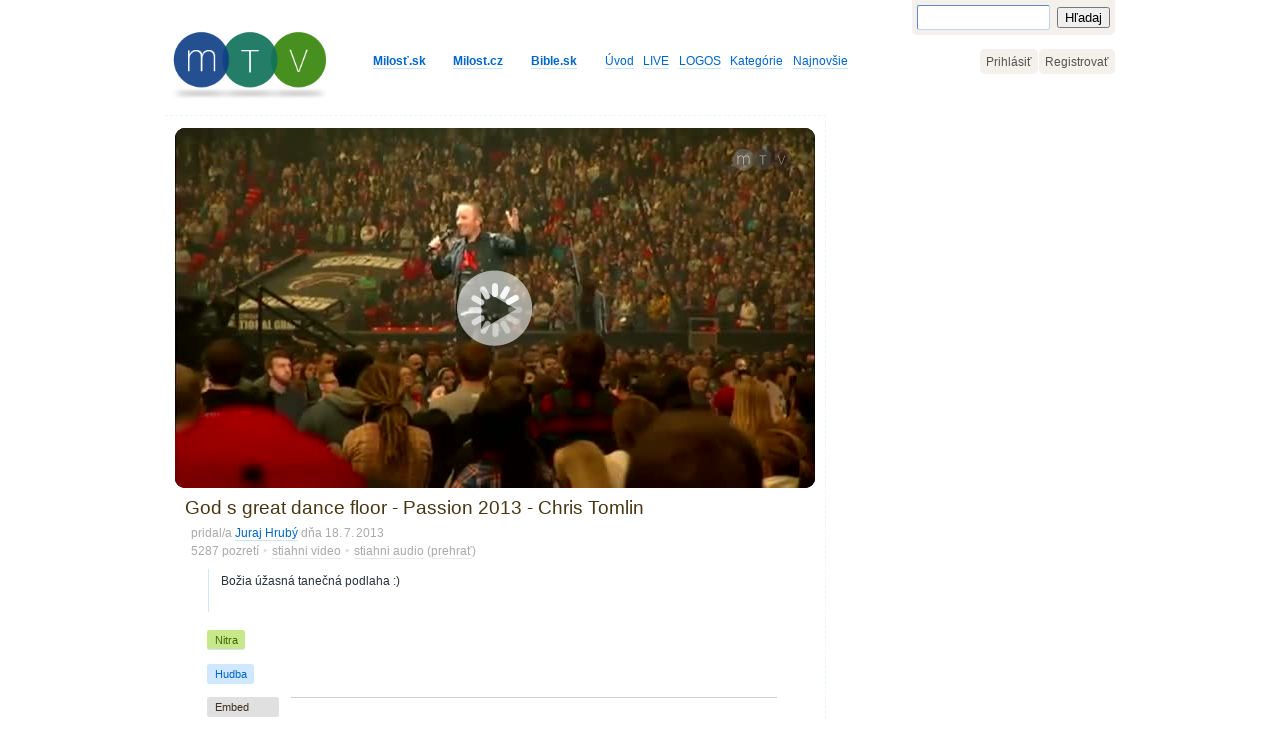

--- FILE ---
content_type: text/html; charset=UTF-8
request_url: https://www.milost.tv/m/4aU0FODyc
body_size: 8118
content:
<!DOCTYPE html>
<html lang="sk">
    <head>
        <meta http-equiv="Content-Type" content="text/html; charset=utf-8" />
        
        <title>God s great dance floor - Passion 2013 - Chris Tomlin ••• Milosť TV - Kresťanské spoločenstvo</title>
                
                <meta name="description" content="Božia úžasná tanečná podlaha :)" />
        <meta name="keywords" content="Kresťanská televízia, Milosť TV, Milosť, Kresťanské spoločenstvo, Biblia, Charizmatická cirkev, Letničná cirkev" />
                
        <link rel="shortcut icon" type="image/png" href="/img/favicon.png" />
        
        <meta name="google-site-verification" content="kvFfjkg9fxW-Cb3z7IBQMXumbC4na0BDHfT4O_q7yfg" />
                
        <meta property="fb:app_id" content="121408867871396"/>
        
                    <meta property="og:title" content="God s great dance floor - Passion 2013 - Chris Tomlin"/>
            <meta property="og:description" content="Božia úžasná tanečná podlaha :)"/>
            <meta property="og:type" content="article"/>
            <meta property="og:url" content="https://www.milost.tv/m/4aU0FODyc"/>
            
                <meta property="og:video" content="//www.milost.tv/js/flowplayer/flowplayer.swf?config=https%3A%2F%2Fwww.milost.tv%2Fflowplayerfcbkcfg%2F4aU0FODyc" />
                <meta property="og:video:height" content="360" />
                <meta property="og:video:width" content="640" />
                <meta property="og:video:type" content="application/x-shockwave-flash" />
                            
                            <meta property="og:image" content="//t.milost.tv/4/a/4aU0FODyc/4aU0FODyc_640_2.jpg?v=0d58"/>
                <meta property="og:image:height" content="360" />
                <meta property="og:image:width" content="640" />
                    
            <meta property="og:site_name" content="Milosť TV"/>
                            
        
	<link rel="stylesheet" type="text/css" href="/css/blueprint/screen.css" media="screen, projection" />
        <!--[if lt IE 8]>
	<link rel="stylesheet" type="text/css" href="/css/blueprint/ie.css" media="screen, projection" />
<![endif]-->
                
        
	<link rel="stylesheet" type="text/css" href="/css/mtv.css?1307241" media="screen" />
	<link rel="stylesheet" type="text/css" href="/css/controller_multimedia.css?150521" media="screen" />
        
                <script type="text/javascript" src="//ajax.googleapis.com/ajax/libs/jquery/1.8/jquery.min.js"></script>                
        <script type="text/javascript" src="/js/video-js/video.js?130227"></script>
	<script type="text/javascript" src="/js/colorbox/jquery.colorbox-min.js?130227"></script>
	<link rel="stylesheet" type="text/css" href="/js/colorbox/colorbox.css?130227" media="screen" />
	<link rel="stylesheet" type="text/css" href="/js/video-js/video-js.css?130227" media="screen" />
	<script type="text/javascript">
//<![CDATA[
                $(document).ready(function(){
                    function do_like(href) {
                        $.ajax({
                            url:href,
                            dataType:"json",
                            success:function(data){
                                $("#id_likeButton").addClass("disabled").attr("href","#");
                                if (data.success==true) $("#id_likeButton").find(".num").html(parseInt($("#id_likeButton .num").html())+1);
                                if (data.flash!="") showFlashMessage(data.flash);
                                },
                        });
                    }
                    $("#id_likeButton").click(function(){
                        if(!$(this).hasClass("disabled")&&$(this).attr("href").length>1){    
                            do_like($(this).attr("href"));
                        }    
                        return false;
                    });
                });
            
//]]>
</script>
	<script type="text/javascript">
//<![CDATA[
                window.fbAsyncInit = function() {
                    FB.init({
                        appId  : 121408867871396,
                        status : true, // check login status
                        cookie : true, // enable cookies to allow the server to access the session
                        xfbml  : true  // parse XFBML
                        });
                    FB.Event.subscribe('edge.create', function(response) {
                        $("#id_likeButton").click();
                    });
                    FB.Event.subscribe('edge.remove', function(response) {
                        $("#id_unlikeButton").click();
                    });
                    FB.Event.subscribe('comment.create', function(response) {
                        $.ajax({
                            url:"/multimedia/log_comment_create/4aU0FODyc",
                            type:"POST",
                            dataType:"json",
                            data:{"commentID":response["commentID"],"parentCommentID":response["parentCommentID"]},
                            success:function(data){}
                        });
                    });
                    FB.Event.subscribe('comment.remove', function(response) {
                        $.ajax({
                            url:"/multimedia/log_comment_remove/4aU0FODyc",
                            type:"POST",
                            dataType:"json",
                            data:{"commentID":response["commentID"]},
                            success:function(data){}
                        });
                    });
                }
                
//]]>
</script>
	<script type="text/javascript" src="/js/vfinder.js?v1"></script>
	<script type="text/javascript">
//<![CDATA[
                    $(document).ready(function(){
                        $("#id_collapseDesc,#id_expandDesc").click(function(){
                            $(this).parent(".switch").hide().parent().siblings("span").fadeIn();
                            return false;
                        });
                        
                        if(navigator.userAgent.toLowerCase().match(/(iphone|ipod|ipad)/)) {
                            $(".vfound").attr("target","_blank");
                        }
                        else {
                            $(".vfound").colorbox({ 
                                transition:"none",
                                width:"640", 
                                height:"480", 
                                opacity:"0.6", 
                                close:"Zatvoriť",
                                fixed:true,
                                iframe:true,
                                //title:function(){
                                //    var url = $(this).attr('href');
                                //    return '<a href="javascript:window.open(iframeBibliaLocation);return false;" target="_blank">Open In New Window</a>';
                                //}
                                });
                        }
                    });
                
//]]>
</script>        
        <script>
            
            $.each($.browser, function(i, val) { if(val==true){ $("html").addClass(i); } });
            
            var _gaq = [];            
            _gaq.push(["_setAccount", "UA-23483751-1"]);
            _gaq.push(["_trackPageview"]);
            _gaq.push(["_trackPageLoadTime"]);
            try{
                _gaq.push(["_trackEvent","Video","prehravanie","sd"]);
            
            } catch(err){}
        </script>
        
    </head>
    <body id="id_Multimedia_detail" class="">
        <div class="c_pageContainer">
            
                        
            <!--[if lt IE 8]>
                <div class="c_flash c_browser_warning"><div class="flash_box flash_box_notice "><p class="notice">Zdá sa, že používaš zastaralú verziu prehliadača Internet Explorer. Niektoré funkcie stránky nemusia fungovať správne. Klikni a nainštaluj najnovšiu verziu <a href="http://www.microsoft.com/windows/internet-explorer/default.aspx" style="font-weight:bold">Internet Explorera</a>, prípadne iný moderný prehliadač <a href="http://www.google.com/chrome" style="font-weight:bold">Chrome</a> alebo <a href="http://www.mozilla.org/sk/firefox/" style="font-weight:bold">Firefox</a></p></div></div>
            <![endif]-->
            
            
            <div class="c_head">
                <div class="container">
                    <div id="logo"><a href="/"><h1><img src="/img/mtv/logo_male_1.png" alt="Milosť TV - Kresťanská televízia" title="Milosť TV - Kresťanská televízia" /></h1></a></div>
                    <div id="searchPanel"><form action="/hladaj" method="get" class="c_searchForm">
    <table border="0" cellspacing="0" cellpadding="0">
        <tr>
            <td><div class="c_input"><input type="hidden" name="h" value="" /><input type="text" name="q" value="" /></div></td>
            <td><div class="c_button"><button type="submit">Hľadaj</button></div></td>
        </tr>
    </table>
    <!-- <div class="clear"></div> -->
</form>
</div>
                    <div id="userPanel">    <ul>
        <li class=""><a href="https://www.milost.tv/prihlasenie?h=&amp;r=L20vNGFVMEZPRHlj">Prihlásiť</a></li><li class=""><a href="https://www.milost.tv/registracia">Registrovať</a></li>    </ul>




</div>
                    <div id="menuPanel"><ul>
    <li><strong><a href="http://www.milost.sk" style="">Milosť.sk</a></strong></li><li style="width:1.5em">&nbsp;</li><li><strong><a href="http://www.milost.cz/?utm_source=milost.tv&amp;utm_medium=horne-menu" style="">Milost.cz</a></strong></li><li style="width:1.5em">&nbsp;</li><li><strong><a href="http://www.bible.sk" style="zborder:none" title="Biblia">Bible.sk</a></strong></li><li style="width:1.5em">&nbsp;</li><li class=""><a href="/">Úvod</a></li><li><a href="http://www.milost.sk/live" style="zborder:none">LIVE</a></li><li><a href="http://www.milost.sk/logos" style="zborder:none">LOGOS</a></li><li class=""><a href="/kategorie">Kategórie</a></li><li class=""><a href="/najnovsie">Najnovšie</a></li></ul></div>
                    <span class="clear"></span>
                </div>
            </div>
            
            <div class="c_content">
                <div class="container">
                        

<div class="c_content_left">
    
            
        
    <div id="idMediaPlayerBox">
        
                        
        
        
                                                                
<noscript><div class="flash_box flash_box_notice "><p class="notice">Zdá sa, že máš vypnutý javascript. Prehrávač nemusí fungovať správne.</p></div></noscript>

    
        
            
            <script type="text/javascript">
                            $(document).ready(function(){
                
                    // Must come after the video.js library
                    // Add VideoJS to all video tags on the page when the DOM is ready
                    //VideoJS.setupAllWhenReady();
                
                    /* ============= OR ============ */
                
                    // Setup and store a reference to the player(s).
                    // Must happen after the DOM is loaded
                    // You can use any library's DOM Ready method instead of VideoJS.DOMReady
                
                    /*
                    VideoJS.DOMReady(function(){
                
                        // Using the video's ID or element
                        var myPlayer = VideoJS.setup("example_video_1");
                
                        // OR using an array of video elements/IDs
                        // Note: It returns an array of players
                        var myManyPlayers = VideoJS.setup(["example_video_1", "example_video_2", video3Element]);
                
                        // OR all videos on the page
                        var myManyPlayers = VideoJS.setup("All");
                
                        // After you have references to your players you can...(example)
                        myPlayer.play(); // Starts playing the video for this player.
                    });
                    */
                
                    /* ========= SETTING OPTIONS ========= */
                
                    // Set options when setting up the videos. The defaults are shown here.
                    
                    VideoJS.DOMReady(function(){
                        var player = VideoJS.setup("id_video",{
                            controlsBelow: false, // Display control bar below video instead of in front of
                            controlsHiding: true, // Hide controls when mouse is not over the video
                            defaultVolume: 0.85, // Will be overridden by user's last volume if available
                            flashVersion: 9, // Required flash version for fallback
                            linksHiding: true // Hide download links when video is supported
                        });
                        player.activateElement("id_hdSwitch", "controlBar");                        player.activateElement("id_ForceAudio", "controlBar");
                    });
                    // Or as the second option of VideoJS.setup
                
                    /*
                    VideoJS.DOMReady(function(){
                        var myPlayer = VideoJS.setup("example_video_1", {
                            // Same options
                        });
                    });
                    */
                });
                        </script>
    
                        
            <!-- Begin VideoJS HTML5 video -->
            <div class="player-js-box video-js-box" tabindex="0">
                <!-- Using the Video for Everybody Embed Code http://camendesign.com/code/video_for_everybody  -->
                <video id="id_video" data-multimedia_id="1994" class="video-js" width="640" height="360" controls="controls" preload="auto" autoplay="true" x-webkit-airplay="allow" airplay="allow" poster="//t.milost.tv/4/a/4aU0FODyc/4aU0FODyc_640_2.jpg?v=0d58">
                                                                                                <source data-extension="mp4" data-multimedia_file_id="5348" data-multimedia_file_size="49659411" data-multimedia_file_human_size="47.36 MB" src="//media.milost.tv/d/500116a5edc76f83187b19d0e1d68687/697924d2/4/a/4aU0FODyc.mp4" type="video/mp4" />    <!-- id 1994/5348 - hmotnosť 47.36 MB -->
                                                                                                                                    <!-- Flash Fallback. Use any flash video player here. Make sure to keep the vjs-flash-fallback class. -->
                    <object id="flash_fallback_1" class="vjs-flash-fallback" width="640" height="360" type="application/x-shockwave-flash" data="/js/flowplayer/flowplayer-3.2.7.swf">
                        <param name="movie" value="/js/flowplayer/flowplayer-3.2.7.swf" />
                        <param name="allowfullscreen" value="true" />
                        <param name="flashvars" value='config={"playlist":["//t.milost.tv/4/a/4aU0FODyc/4aU0FODyc_640_2.jpg?v=0d58", {"url": "//media.milost.tv/d/500116a5edc76f83187b19d0e1d68687/697924d2/4/a/4aU0FODyc.mp4", "autoPlay":true, "autoBuffering":true}],"play":{"replayLabel":"Prehrať znovu "}}' />
                        <img src="//t.milost.tv/4/a/4aU0FODyc/4aU0FODyc_640_2.jpg?v=0d58" width="640" height="360" alt="God s great dance floor - Passion 2013 - Chris Tomlin" />
                    </object>
                </video>
                <div class="video-js-watermark-logo"><span></span></div>
                <div class="video-js-round-corner video-js-round-corner-top-left"><span></span></div>
                <div class="video-js-round-corner video-js-round-corner-top-right"><span></span></div>
                <div class="video-js-round-corner video-js-round-corner-bottom-right"><span></span></div>
                <div class="video-js-round-corner video-js-round-corner-bottom-left"><span></span></div>
                                    <div id="id_hdSwitch" class="vjs-hd-switch">
                        <a class="on " href="/multimedia/switch_hd/hash:4aU0FODyc" title="Klikni pre prepnutie do vyššej kvality.">HD</a>
                    </div>
                                                                        <div id="id_ForceAudio" class="vjs-force-audio">
                        <a class="off" href="/m/4aU0FODyc/audio" title="Klikni pre prepnutie do počúvania audia.">Prehrať len audio</a>
                    </div>
                                                </div>
    
                                </div>
    <div class="c_mediaInfoBox ">
    
        <div class="c_title privacy0">
            <h2>God s great dance floor - Passion 2013 - Chris Tomlin</h2>
                        <!--  -->
        </div>        
        <div class="c_likes" style="display:none">
            <a id="id_likeButton" class="c_like c_like_plus " href="/multimedia/paci/4aU0FODyc"><span class="count"><span class="num">854</span><span class="times">&times;</span></span><span class="text">páči sa!</span></a>
            <div class="clear"><span></span></div>
            <script type="text/javascript" charset="utf-8">
                        </script>
        </div>
        
        <div class="c_user">pridal/a <a href="/u/juraj-hruby">Juraj Hrub&yacute;</a> 
            
                    
            <span title="2013-07-18 21:37:03">dňa 18.&thinsp;7.&thinsp;2013</span><br />
            
                            <span class="c_views">5287&nbsp;pozretí</span>
                        
                                                                        <span class="c_download"><a title="veľkosť 47,36 MB" href="/download/4aU0FODyc" target="_blank">stiahni&nbsp;video</a><!-- &nbsp;(47,36 MB) --></span>
                                                                <span class="c_download"><a title="veľkosť 7,21 MB" href="/download/4aU0FODyc/audio" target="_blank">stiahni&nbsp;audio</a><!-- &nbsp;(7,21 MB) -->
                                                                                                (<a class="" href="/m/4aU0FODyc/audio" title="Klikni pre prepnutie do počúvania audia.">prehrať</a>)
                                                                                    </span>
                                                        </div>
        
        <div class="c_fb_like">
            <script>
                            </script>
                            <fb:like href="https://www.milost.tv/m/4aU0FODyc" layout="button_count" send="false" width="120" show_faces="false" font="lucida grande" ></fb:like>
                <fb:recommendations-bar href="https://www.milost.tv/m/4aU0FODyc" site="milost.tv" ></fb:recommendations-bar>
                    </div>

        
        <div class="clear"><span></span></div>
        <div class="c_desc">
                                                
                    <p class="vfinder">Božia &uacute;žasn&aacute; tanečn&aacute; podlaha :)</p>
                                
                <noscript>Božia &uacute;žasn&aacute; tanečn&aacute; podlaha :)</noscript>
                <script>
                                                </script>
                    </div>

        <div class="c_cities">
            <h5>Mesto:</h5>
                            <ul>
                                            <li><a href="/mesto/nitra">Nitra</a></li>
                                    </ul>
                <div class="clear"><span></span></div>
                    </div>
        <div class="c_tags">
            <h5>Kategórie:</h5>
                            <ul>
                        <li><a href="/kategoria/hudba">Hudba</a></li>
                    </ul>
                <div class="clear"><span></span></div>
                    </div>

        <div class="c_tags">
            <h5>Tagy:</h5>
                            <!-- <span class="empty">zatiaľ bez tagov</span> -->
                    </div>

        
        <!-- googleoff: snippet -->
        <div class="c_share">
            <ul class="tabs">
                <li><a href="#zdielaj-embed">Embed</a></li>
                <!-- <li><a href="#zdielaj-url">Url</a></li> -->
                <!-- <li><a href="#zdielaj-email">E-mail</a></li> -->
            </ul>
            <div class="tabs-container">
                <div id="zdielaj-embed" class="tab-content">
                                        <p>Vlož audio alebo video z MTV na svoju stránku. 
                        <br />Skopíruj a umiestni embed HTML kód nižšie.</p>
                    <div id="id_embedCodeBox">
                        <div class="noznice"></div>
                        <textarea>&lt;iframe title=&quot;God s great dance floor - Passion 2013 - Chris Tomlin &bull;&bull;&bull; Milosť TV - Kresťansk&eacute; spoločenstvo&quot; width=&quot;480&quot; height=&quot;270&quot; src=&quot;//www.milost.tv/embed/4aU0FODyc&quot; frameborder=&quot;0&quot; allowfullscreen&gt;&lt;/iframe&gt;</textarea>
                    </div>
                    <script type="text/javascript" charset="utf-8">
                        $(document).ready(function(){
                            $("#id_embedCodeBox textarea").blur(function(){$(this).removeClass("selected")});
                            $("#id_embedCodeBox textarea").click(function(){if(!$(this).hasClass("selected")){$(this).addClass("selected").select()}});
                        });
                    </script>
                                    </div>
                <div id="zdielaj-url" class="tab-content">
                    
                </div>
                <div id="zdielaj-email" class="tab-content">
                    
                </div>
            </div>
            <div class="clear"><span></span></div>
            <script type="text/javascript" charset="utf-8">
                $(document).ready(function() {

                    //$(".c_share .tab-content").hide();
                    //$(".c_share ul.tabs li:first").addClass("active").show();
                    //$(".c_share .tab-content:first").show();

                    //On Click Event
                    $(".c_share ul.tabs li").click(function() {
                        var activeTab = $(this).find("a").attr("href");
                        $(".tab-content").hide();
                        if($(this).hasClass("active")) {
                            $("ul.tabs li").removeClass("active"); 
                            $(activeTab).fadeOut();
                        }
                        else {
                            $("ul.tabs li").removeClass("active"); 
                            $(this).addClass("active");
                            $(activeTab).fadeIn();
                        }
                        return false;
                    });

                });
            </script>
        </div>
        <!-- googleon: snippet -->
        
        <a name="komentare"></a>
        <div class="c_mediaCommentsBox">
                    
                                    
                    <fb:comments xid="https://www.milost.tv/m/4aU0FODyc" href="https://www.milost.tv/m/4aU0FODyc" url="https://www.milost.tv/m/4aU0FODyc" num_posts="10" width="550" publish_feed="true"></fb:comments>
                    <!-- <fb:comments-count href="//www.milost.tv/m/4aU0FODyc"></fb:comments-count> komentárov -->
                                        </div>

    </div>


    </div>
<div class="c_content_right">
                </div>
<div class="c_reportVideoLink">
            <a href="/multimedia/report/4aU0FODyc" id="multimedia_reportButton">Nahlás nevhodné video</a>    </div>


                    <div class="clear"></div>
                </div>
            </div>
            
                
            <div id="id_FlashMessage" class="c_flash"><div class="container"></div></div>
                
            <script type="text/javascript">
                function hideFlashMessage(){
                    $('#id_FlashMessage').animate({top:'-=50'},2000,function(){});
                    }
                function showFlashMessage(xhr_html){
                    if(xhr_html) $('#id_FlashMessage').html(xhr_html);
                    $('#id_FlashMessage').animate({top:'-=2'},500,function(){setTimeout(hideFlashMessage,2000);});
                    }
                $(document).ready(function(){
                                    });
            </script>
            
            
        </div>
        
        <div class="c_foot">
            <div class="border">
                <div class="container">
                    <div>
    <div><h4>MTV:</h4>
    <ul>
        <li><a href="/o-mtv">O MTV</a></li>
        <li><a href="/podmienky-pouzivania">Podmienky používania</a></li>
        <li><a href="/podpor-mtv">Podpor MTV</a></li>
        <li><a href="/kontakt">Kontakt</a></li>
    </ul>
        <ul class="c_social">
        <li class="fcbk"><a href="http://www.facebook.com/krestanskespolocenstvo" title="Kresťanské spoločenstvo na Facebooku">Kresťanské spoločenstvo</a></li>
    </ul>
    </div>
</div>
<div>
    <div><h4>Napíš nám:</h4>
    <form id="id_feedbackAddForm" action="/user/feedback" method="post">
        <div class="c_input c_textarea"><textarea id="FeedbackText" name="data[Feedback][text]" rows="3" cols="5"></textarea></div>
        <div class="c_buttons">
            <input type="hidden" name="data[Feedback][hash]" value="4aU0FODyc">            <input type="hidden" name="data[Feedback][token]" value="1769546962" id="FeedbackToken">
            <button class="c_submit">Odošli</button>
        </div>
        <script type="text/javascript">
                    $(document).ready(function(){
                var FeedbackTextDefault="Píš, ak si našiel/a chybu alebo máš dobrý nápad alebo nám povedz čokoľvek.";
                $("#FeedbackText").focus(function(){ if($(this).val()==FeedbackTextDefault) $(this).removeClass("default").val(""); });
                $("#FeedbackText").blur(function(){ if($.trim($(this).val())=="") $(this).addClass("default").val(FeedbackTextDefault); });
                $("#FeedbackText").trigger("blur");
                $("#FeedbackToken").val("");
            });
                </script>
    </form></div>
</div>
<div>
    <div><h4><a href="http://twitter.com/MilostTV">Twitter</a>:</h4>
    <ul class="c_twitter">
            </ul>    
    </div>
</div>
<div>
    <div>
        <img src="/img/milost-logo-2x.png" width="138" height="45" alt="" />                    <ul class="c_mesta">
                                                <li><a href="http://www.milost.sk">Banská Bystrica</a></li>
                                                                                            <li><a href="http://bratislava.milost.sk">Bratislava</a></li>
                                                                <li><a href="http://brezno.milost.sk">Brezno</a></li>
                                                                                                                                                                                                                                                                                                                                                        <li><a href="http://hradok.milost.sk">Liptovský Hrádok</a></li>
                                                                                                                        <li><a href="http://martin.milost.sk">Martin</a></li>
                                                                <li><a href="http://nitra.milost.sk">Nitra</a></li>
                                                                                            <li><a href="http://www.domviery.sk">Poprad</a></li>
                                                                <li><a href="http://prievidza.milost.sk">Prievidza</a></li>
                                                                                                                                                                                                            <li><a href="http://www.trencin.ks-viera.sk/">Trenčín</a></li>
                                                                                                                        <li><a href="http://www.zvolen.ks-viera.sk">Zvolen</a></li>
                                                                                            <li><a href="http://zilina.milost.sk">Žilina</a></li>
                                        </ul>
            <div class="clear"><span></span></div><br />
                    <ul class="c_mesta">
                                                                            <li><a href="http://www.milost.net">Hodonín</a></li>
                                                                <li><a href="http://hradec.milost.cz">Hradec Králové</a></li>
                                                                <li><a href="http://www.cvolomouc.cz">Olomouc</a></li>
                                                                <li><a href="http://www.ostrava.milost.cz">Ostrava</a></li>
                                                                <li><a href="http://pelhrimov.milost.cz">Pelhřimov</a></li>
                                                                                            <li><a href="http://www.milost.cz">Praha</a></li>
                                                                <li><a href="http://prostejov.milost.cz">Prostějov</a></li>
                                                                                            <li><a href="http://www.milost.eu">Ústí nad Labem</a></li>
                                        </ul>
            <div class="clear"><span></span></div><br />
                    </div>
</div>    

<div class="clear"><span></span></div>                </div>
            </div>
        </div>
        
        <div id="fb-root"></div>
    <script>!function(i,r){"use strict";var e,o=i.location,s=i.document;function n(e,t){if(/^localhost$|^127(?:\.[0-9]+){0,2}\.[0-9]+$|^(?:0*\:)*?:?0*1$/.test(o.hostname)||"file:"===o.protocol)return;var n,a,j=JSON.stringify;i.phantom||i._phantom||i.__nightmare||i.navigator.webdriver||((n={}).n=e,n.u=o.href,n.d="milost.tv",n.r=s.referrer||null,n.w=i.innerWidth,t&&t.meta&&(n.m=j(t.meta)),t&&t.props&&(n.p=j(t.props)),(a=new XMLHttpRequest).open("POST",r+"/api/event",!0),a.setRequestHeader("Content-Type","text/plain"),a.send(j(n)),a.onreadystatechange=function(){4==a.readyState&&t&&t.callback&&t.callback()})}function a(){e!==o.pathname&&(e=o.pathname,n("pageview"))}try{var p,c=i.history;c.pushState&&(p=c.pushState,c.pushState=function(){p.apply(this,arguments),a()},i.addEventListener("popstate",a));var u=i.plausible&&i.plausible.q||[];i.plausible=n;for(var h=0;h<u.length;h++)n.apply(this,u[h]);"prerender"===s.visibilityState?s.addEventListener("visibilitychange",function(){e||"visible"!==s.visibilityState||a()}):a()}catch(e){console.error(e),(new Image).src=r+"/api/error?message="+encodeURIComponent(e.message)}}(window,"https://a.hanes.tech");
    window.plausible=window.plausible||function(){(window.plausible.q=window.plausible.q||[]).push(arguments)}</script>

        <script>(function(d, s, id) {
          var js, fjs = d.getElementsByTagName(s)[0];
          if (d.getElementById(id)) return;
          js = d.createElement(s); js.id = id;
          js.src = 'https://connect.facebook.net/sk_SK/sdk.js#xfbml=1&version=v2.10&appId=121408867871396';
          fjs.parentNode.insertBefore(js, fjs);
        }(document, 'script', 'facebook-jssdk'));</script>
        
        <script>
            (function() {
                var ga = document.createElement('script'); ga.type = 'text/javascript'; ga.async = true;
                ga.src = ('https:' == document.location.protocol ? 'https://ssl' : 'http://www') + '.google-analytics.com/ga.js';
                var s = document.getElementsByTagName('script')[0]; s.parentNode.insertBefore(ga, s);
            })();
        </script>            

            </body>
</html>


--- FILE ---
content_type: text/css
request_url: https://www.milost.tv/css/mtv.css?1307241
body_size: 28110
content:
/*body {
	font-family: sans-serif;
	text-align: center;
	font-size: 14px;
}

.c_pageContainer {
	text-align: left;
	margin: auto;
	width: 900px;
}

.c_content {
	margin-top: 10px;
}
*/
.clear { display:block; clear:both !important; float:none !important; margin:0 !important; min-height:0 !important; max-height:0 !important; height:0 !important; padding:0 !important; }

a,a:focus,a:hover { border-bottom:solid 1px #d0e4f7; color:#06C; text-decoration:none; xtext-shadow:0 1px 0 rgba(255,255,255,0.6); }
a:hover { border-bottom:solid 1px #d0e4f7; color:#06C; }
a.disabled, a.disabled:hover { border:0; }
body { color:#3c321f; font-family:"Trebuchet MS", "Lucida Grande", Arial, sans-serif }
body.c_devel {xbackground:transparent url('../img/mtv/graphy.png') repeat scroll 0 0; }
body.c_devel .container {xbackground-color:rgba(255,255,255,0.6) }

h1,h2,h3,h4,h5 { color:inherit; font-family:"Lucida Grande", Arial, sans-serif;  }

hr { margin:1em 0; }

.error,
.alert,
.notice,
.success,
.info { xtext-shadow:0 1px 0 rgba(255,255,255,1); }
div.flash_box { padding:2px; margin:2px 0 }
div.flash_box a { border-bottom-color:#b6b6b6 }
div.flash_box p { background:#fff; background:rgba(255,255,255,0.65); border:0; margin:0; padding:0.5em 1.2em; }
div.flash_box.flash_box_error { background:#fff url('../img/bg-error.png') repeat scroll 0 0; }
div.flash_box.flash_box_alert { background:#fff url('../img/bg-alert.png') repeat scroll 0 0; }
div.flash_box.flash_box_notice { background:#fff url('../img/bg-notice.png') repeat scroll 0 0; }
div.flash_box.flash_box_success { background:#fff url('../img/bg-success.png') repeat scroll 0 0; }
div.flash_box.flash_box_info { background:#fff url('../img/bg-info.png') repeat scroll 0 0; }

.c_flash { position:fixed; top:0; width:100%; text-align:center; z-index:100000; zoom:100%; }
	.c_flash .flash_box { border:solid 1px rgba(255,255,255,0.8); border-top:0; margin:0 auto; width:45em; text-align:left; -webkit-box-shadow:0 1px 3px rgba(0,0,0,0.3); }
	.c_flash.c_browser_warning { position:relative }
	.c_flash.c_browser_warning .flash_box { width:65em }

.c_hint { font-size:10px; color:#6F6E6D; }
.vfound-out {
	text-decoration:none;
	text-indent:-1200px;
	overflow:hidden;
	opacity:0.3;
	padding:0;
	padding-left:0.3em;
	display:inline-block;
	width:10px;
	height:10px;
	color:transparent !important;
	background: url('[data-uri]') no-repeat scroll 100% 50%;
	}
	.vfound-out:hover {
		opacity:0.5;
		}

.disabled { cursor:default; }
.empty { color:#ccc; font-style:italic }
.center { text-align:center }

.highlight { background-color:#fff55a;text-decoration:inherit }

tbody tr:nth-child(even) td, tbody tr.even td {background:#f4faff;}
tbody tr:nth-child(odd) td, tbody tr.odd td {background:#e2effa;}

form .error
/*form .alert,
form .notice,
form .success,
form .info 
*/{ background-color:transparent; border:none; color:inherit; margin:0 0.6em; padding:0; }

fieldset > div {
	margin:0 0.6em;
	}
fieldset {
	display:block;
	-webkit-border-radius:0.3em;
	-moz-border-radius:0.3em;
	border-radius:0.3em;
	margin: 1.2em 0px 1.5em 0;
	padding-top:1em;
	}
fieldset legend { 
	color:#aaa; 
	font-family:"Lucida Grande", Arial, sans-serif; 
	font-size:1em;
	font-weight:normal; 
	padding:0 0.5em; 
	-webkit-border-radius:0.2em;
	-moz-border-radius:0.2em;
	border-radius:0.2em;
	}
fieldset > div {
	margin-top:0.3em;
	margin-bottom:0.3em;
	}
.c_input { 
	background-color:#fff;
	border:solid 1px #808080; 
	border-top-color:#6089cd;
	border-right-color:#c0d4f4;
	border-bottom-color:#c0d4f4;
	border-left-color:#6089cd;
	display:inline-block;
	padding:0.2em; 
	-webkit-border-radius:0.2em;
	-moz-border-radius:0.2em;
	border-radius:0.2em;
	}
	.c_input input,
	.c_input textarea { border:0; }
	.c_input input,
	.c_input textarea,
	.c_input select { font-family:inherit; font-size:1em; padding:0.2em; margin:0; width:auto; height:auto; }
	.c_input input:focus,
	.c_input textarea:focus { background-color:#fffde1 }
	.error .c_input { 
		border-top-color:#ff5216;
		border-right-color:#ffb9a1;
		border-bottom-color:#ffb9a1;
		border-left-color:#ff5216;
		-webkit-border-radius:0;
		-moz-border-radius:0;
		border-radius:0;
		}
.c_input.c_select {
	border:0;
	padding:0;
	}
	.c_input.c_select select {
		margin:0.3em 0;
		padding-right:0;
		}
.c_input.c_file input{
	border:solid 1px #ccc;
	}
.checkbox { clear:both; }
.checkbox .c_label {
	min-width:0 !important;
	width:auto !important;
	float:left;
	}
	.checkbox .c_label input {
		width:auto !important;
		}
.checkbox .c_input {
	border:none;
	float:left;
	margin-left:3em;
	}
	.checkbox .c_input label {
		white-space:normal;
		font-weight:normal;
	}
.c_label { 
	display:inline-block;
	min-width:6em;
	padding:0.3em 0;
 	vertical-align:top;
	}
	.c_label label { 
		font-weight:normal;
		}
.c_radia { display:inline-block; }
.c_radia input[type="radio"] { margin-right:1em; }
.c_buttons {
	padding:0 1.5em;
	text-align:right;
	}
	.c_buttons button {
		color:inherit;
		}
	.c_submit {
		font-size:1em;
		font-weight:bold;
		padding:0.3em 1em;
		xpadding-left:1em;
		xpadding-right:1em;
		}
	.c_delete {
		margin:0 1em;
		}
.error-message {
	color:#fb4616;
	margin:0.6em 0;
	}

.container { position:relative; padding:0 1em; }
.c_content { min-height:45em; xpadding-top:1.5em; padding-bottom:1.5em; }
	.c_content .c_content_left { 
		border-right:	dashed 1px #eaf5ff;  
		border-top:		dashed 1px #eaf5ff; 
		float:left; 
		padding-top:1em;
		padding-right:10px;
		padding-left:10px;
		position:relative;
		width: 640px;
		}
	.c_content .c_content_right { float:left; width:275px; padding-top:1em; padding-left:10px; overflow:hidden; text-align:left; }
		.c_content .c_content_left h2,
		.c_content .c_content_right h2 { xmargin-left:0.4em; margin-bottom:0.5em }

	.c_content .c_content_left .c_mediaListCols {
		xmargin-left:-10px;
		}


.c_head { font-size:1em; height:115px; width:100%; position:relative; }

.c_head #logo { display:block; position:absolute; top:19px; left:12px; margin:0; }
	.c_head #logo h1 { margin:0; }
	.c_head #logo a { border:none }
	.c_head #logo img { width:170px; height:81px; }

.c_head #searchPanel { 
	margin-top:0; 
	margin-left:0.5em;
	width:250px;
	text-align:right;
	position:absolute;
	top:0;
	right:12px;
	}
.c_head #searchPanel form.c_searchForm { background:#F4F0EB; display:block; vertical-align:top; margin-left:1em;
	-webkit-border-radius:0 0 0.4em 0.4em;
	-moz-border-radius:0 0 0.4em 0.4em;
	border-radius:0 0 0.4em 0.4em;
	padding:0.4em;
	display:inline-block; 
	}
	.c_head #searchPanel form.c_searchForm table { margin:0; border-collapse: collapse; }
	.c_head #searchPanel form.c_searchForm table td { background-color:transparent;padding:0 }
	.c_head #searchPanel form.c_searchForm table div { float:left; }
	.c_head #searchPanel form.c_searchForm table div input { border:0; margin:0; font-size:1em; padding:0; width:126px; }
	.c_head #searchPanel form.c_searchForm table div button { font-weight:normal; vertical-align:middle; xmargin-top:0.3em; margin-left:0.5em; }

.c_head #menuPanel { 
	color:#b6dbff;
	position:absolute;
	top:52px;
	left:215px;
	}
	.c_head #menuPanel ul { list-style-type:none; margin:0; padding:0; }
	.c_head #menuPanel ul li { 
		float:left;
		position:relative;
		vertical-align:middle;
		}
	.c_head #menuPanel ul li.selected a { border-bottom-color:#0066CC }
		.c_head #menuPanel ul li .c_badge { 
			background-color:#b6dbff;
			color:#fff;
			font-size:0.8em;
			position:absolute; 
			top:-0.5em; 
			right:-1em; 
			padding:0em 0.3em;
			border-radius:0.3em;
			}
			.c_head #menuPanel ul li:hover .c_badge {
				xbackground-color:#0066CC;
				}
		.c_head #menuPanel ul li a { 
			xdisplay:block;
			margin:0.2em 0.4em;
			}

.c_head #userPanel {
	position:absolute;
	top:49px;
	right:12px;
	padding:0;
	z-index:1000;
}
	.c_head #userPanel > div { 
		display:inline-block; 
		line-height:2em;
		height:2em;
		margin:0 0.8em; 
		margin:0; 
		padding:0; 
		width:auto;
		vertical-align:top;
		}
/*	.c_head #userPanel .home a { font-weight:bold; }*/
			/* 
				CSS dropdown menu od Nicka La (http://webdesignerwall.com/tutorials/css3-dropdown-menu)
			*/
			.c_head #userPanel ul {
				cursor:pointer;
				float:right;
				margin:0;
				padding:0;
			}
			.c_head #userPanel > ul {
				display:block;
				float:none;
				}
			.c_head #userPanel ul li {
				padding-left:1px;
				float: left;
				position: relative;
				list-style: none;
			}
			/* main level link */
			.c_head #userPanel ul a {
				background:#f4f0eb;
				border:0;
				color:#555;
				text-decoration: none;
				display:inline-block;
				padding:0.4em 0.5em 0.3em 0.5em;
				margin:0;
				height:1.4em;
				line-height:1.4em;
				-webkit-border-radius:0.4em;
				-moz-border-radius:0.4em;
				border-radius:0.4em;
				xtext-shadow: 0 1px 0 #fff;
			}
			.c_head #userPanel ul a:hover {
				background:#aaa;
			}
			/* main level link hover */
			.c_head #userPanel ul > li.selected > a, 
			.c_head #userPanel ul li:hover > a {
				background:#e0dcd6 url('../img/mtv/menu-background-arrow.png') no-repeat bottom center;
				xbackground:#d8e2ed url('../img/mtv/menu-background-arrow.png') no-repeat bottom center;
				xcolor:#655648;
			}
			/* sub levels link hover */
			.c_head #userPanel ul ul li:hover a, 
			.c_head #userPanel ul li:hover li a {
				background-color:none;
				background-image:none;
				border:none;
			}
			.c_head #userPanel ul ul a:hover {
				xbackground-color:#ccc !important;
			}
			/* dropdown */
			.c_head #userPanel ul li:hover > ul {
				display: block;
			}
			/* level 2 list */
			.c_head #userPanel ul ul {
				display: none;
				margin: 0;
				padding: 0;
				padding-top:1px;
				padding-left:1px;
				position: absolute;
				left:0;
			}
				@-moz-document url-prefix() {
					.c_head #userPanel ul a {
						height:1.2em;
						line-height:1.1em;
					}
				    .c_head #userPanel ul ul {
						padding-top:1px;
					}
				}
				
				/*.c_head #userPanel ul li:last-child ul {
									right:0;
									left:auto;
								}*/
			.c_head #userPanel ul ul li {
				float:none;
				margin:0;
				padding:0;
				padding-bottom:1px;
			}
			.c_head #userPanel ul ul a {
				font-weight: normal;
				padding-bottom:1px;
				padding:0.3em 0.5em;
				white-space: nowrap;
			}
			/* level 3+ list */
			.c_head #userPanel ul ul ul {
				left: 181px;
				top: -3px;
			}
			/* rounded corners of first and last link */
/*			.c_head #userPanel ul ul li:first-child > a {
				-webkit-border-top-left-radius: 9px;
				-moz-border-radius-topleft: 9px;

				-webkit-border-top-right-radius: 9px;
				-moz-border-radius-topright: 9px;
			}
			.c_head #userPanel ul ul li:last-child > a {
				-webkit-border-bottom-left-radius: 9px;
				-moz-border-radius-bottomleft: 9px;

				-webkit-border-bottom-right-radius: 9px;
				-moz-border-radius-bottomright: 9px;
			}*/
			/* clearfix */
			.c_head #userPanel ul:after {
				content: ".";
				display: block;
				clear: both;
				visibility: hidden;
				line-height: 0;
				height: 0;
			}
			html[xmlns] .c_head #userPanel ul {
				display: block;
			}
			* html .c_head #userPanel ul {
				height: 1%;
			}
.c_head #userPanel ul .home {  }


#id_User_login .c_content,
#id_User_register .c_content { text-align:center; }
form.c_loginForm,
#id_User_register form.c_registerForm { float:none; margin:3em auto; text-align:left; }
form.c_loginForm input,
#id_User_register form.c_registerForm input { width:11em; }

#id_User_register form.c_registerForm { width:28em; }
#id_User_register form.c_registerForm input { width:15em; }
#id_User_register form.c_registerForm .c_label { min-width:7em; }
#id_User_register form.c_registerForm .c_tosBox { border:solid 1px #ccc; height:10em; overflow:auto; padding:0.5em; }
	#id_User_register form.c_registerForm .c_tosBox h2 { color:inherit; font-size:1.4em; font-weight:normal; margin:0 0 1em 0; }
	#id_User_register form.c_registerForm .c_tosBox h3 { color:inherit; font-size:1.3em; font-weight:normal; }
	#id_User_register form.c_registerForm .termsInfo { font-size:0.9em; margin-top:1em; margin-bottom:0; }


.c_mediaListCols {
	list-style-type:none;
	margin:0;
	padding:0;
	}
.c_mediaListCols li.c_mediaListRow { 
	cursor:default;
	float:left;
	font-size:1em;
	margin-bottom:10px;
	margin-right:20px;
	width:200px;
	}
.c_mediaListCols li.c_mediaListRow.last { margin-right:0 } 
	.c_mediaListCols li.c_mediaListRow .c_thumb {
		position:relative;
		}
	.c_mediaListCols li.c_mediaListRow .c_thumb,
	.c_mediaListCols li.c_mediaListRow .c_thumb a,
	.c_mediaListCols li.c_mediaListRow .c_thumb img {
		height:114px;
		width:200px;
		-webkit-border-radius:	5px;
		-moz-border-radius:		5px;
		border-radius:			5px;
		} 
		.c_mediaListCols li.c_mediaListRow .c_thumb a {
			background-color:#c5e3f9;
			border:none;
			display:block;
			position:relative;
			}
		.c_mediaListCols li.c_mediaListRow .c_thumb a:hover {
			border-color:#82c1ff;
			}
		.c_mediaListCols li.c_mediaListRow .c_thumb img {
			border:0;
			}
		/*.c_mediaListCols*/ 
		li.c_mediaListRow .c_thumb .icon,
		.c_mediaListCols li.c_mediaListRow .c_thumb .icon {
			border:0;
			width:36px;
			height:36px;
			position:absolute;
			bottom:5px;
			left:5px;
			opacity:0.5;
			}
		/*.c_mediaListCols*/ 
		li.c_mediaListRow .c_thumb a:hover .icon,
		.c_mediaListCols li.c_mediaListRow .c_thumb a:hover .icon {
			}
		li.c_mediaListRow .c_thumb .br { background:transparent url('../img/video-round-corners-7.png') scroll no-repeat 0 0; width:7px; height:7px; position:absolute; }
		li.c_mediaListRow .c_thumb .br.br-tl { background-position:0% 0%; top:0; left:0; }
		li.c_mediaListRow .c_thumb .br.br-tr { background-position:100% 0%; top:0; right:0; }
		li.c_mediaListRow .c_thumb .br.br-br { background-position:100% 100%; bottom:0; right:0; }
		li.c_mediaListRow .c_thumb .br.br-bl { background-position:0% 100%; bottom:0; left:0; }
		@media screen and (-webkit-min-device-pixel-ratio:0) {
			li.c_mediaListRow .c_thumb .br { display:none; }
		}
		@-moz-document url-prefix() {
			li.c_mediaListRow .c_thumb .br { display:none; }
		}
		
	.c_mediaListCols li.c_mediaListRow .c_info {
		display:block;
		float:left;
		padding:0.2em 0.6em;
		} 
		.c_mediaListCols li.c_mediaListRow .c_info .c_title {
			display:block;
			margin-bottom:0.1em;
			}
		.c_mediaListCols li.c_mediaListRow.new .c_info .c_title:after {
			/*content:'◆';
						color:#83ccff;*/
			}
			.c_mediaListCols li.c_mediaListRow .c_info .c_title h3 {
				display:inline;
				font-size:inherit;
				font-size:1.2em;
				font-family:inherit;
				line-height:inherit;
				margin:inherit;
				text-decoration:inherit;
				}
		.c_mediaListCols li.c_mediaListRow .c_info .c_edit { font-size:0.9em; font-style:normal; } 
		.c_mediaListCols li.c_mediaListRow .c_info .c_edit:before { content:" ‣ "; color:#ddd; }
		.c_mediaListCols li.c_mediaListRow .c_info .c_meta {
			color:#aaa;
			font-size:0.9em;
			}
		.c_mediaListCols li.c_mediaListRow .c_info .c_views, 
		.c_mediaListCols li.c_mediaListRow .c_info .c_likes, 
		.c_mediaListCols li.c_mediaListRow .c_info .c_time,
		.c_mediaListCols li.c_mediaListRow .c_info .c_user,
		.c_mediaListCols li.c_mediaListRow .c_info .c_privacy, 
		.c_mediaListCols li.c_mediaListRow .c_info .c_created {
			}
		.c_mediaListCols li.c_mediaListRow .c_info .c_user {
			}
		.c_mediaListCols li.c_mediaListRow .c_info .c_user:before, 
		.c_mediaListCols li.c_mediaListRow .c_info .c_views:before,
		.c_mediaListCols li.c_mediaListRow .c_info .c_likes:before { content:" ‣ "; color:#ddd; }
			.c_mediaListCols li.c_mediaListRow .c_info .c_user a {
		    color:inherit;
			border-color:#ececec;
		    }
			#id_Multimedia_listMine .c_mediaListCols li.c_mediaListRow .c_info .c_privacy,
			#id_Multimedia_listBy_nepotvrdene .c_mediaListCols li.c_mediaListRow .c_info .c_privacy,
			#id_Multimedia_listBy_nahlasene .c_mediaListCols li.c_mediaListRow .c_info .c_privacy {
				display:inline-block;
				}
			#id_Multimedia_listMine .c_mediaListCols li.c_mediaListRow .c_info .c_created,
			#id_Multimedia_listBy_kategoria .c_mediaListCols li.c_mediaListRow .c_info .c_created,
			#id_Multimedia_listBy_tag .c_mediaListCols li.c_mediaListRow .c_info .c_created,
			#id_Multimedia_listBy_najnovsie .c_mediaListCols li.c_mediaListRow .c_info .c_created,
			#id_Multimedia_listBy_keyword .c_mediaListCols li.c_mediaListRow .c_info .c_created {
				display:block;
				}
		.c_mediaListCols li.c_mediaListRow .c_info .c_desc {
			clear:none;
			display:block;
			margin:0;
			margin-top:0.1em;
			}

.c_created,
.c_privacy {
	display:none; /*dolezite na none*/
	}
.c_privacy {
	background-color:#AAAAAA;
	color:#fff;
	cursor:default;
	line-height:1.5em;
	font-size:11px;
	font-style: normal;
	border-radius:0.3em;
	padding:0 0.5em;
	margin-right:0.2em;
	margin-left:0.2em;
	xtext-shadow:0 1px 0 rgba(0,0,0,0.3); 
	}
	.c_privacy > span { background:transparent url('../img/mtv/icon-kukuc-small.png') repeat scroll 0 1px; width:9px; height:9px; display:inline-block; }
	.privacy1 .c_privacy { background-color:#f8c600; }
	.privacy2 .c_privacy { background-color:#bdc407; }
	.privacy10 .c_privacy { background-color:#ff4302; }


.c_mediaListRows li.c_mediaListRow {
	float:none;
	width:100%;
	}
	.c_mediaListRows li.c_mediaListRow .c_thumb {
		float:left;
		}
	.c_mediaListRows li.c_mediaListRow .c_info {
		padding: 0.2em 0.9em;
		width:415px
		}

/* *** */
.c_mediaListCols.c_mediaListColsSmall li.c_mediaListRow { 
	margin-right:22px;
	width:110px;/*122px;*/
	}
.c_mediaListCols.c_mediaListColsSmall li.c_mediaListRow.last { margin-right:0 } 
	.c_mediaListCols.c_mediaListColsSmall li.c_mediaListRow .c_thumb,
	.c_mediaListCols.c_mediaListColsSmall li.c_mediaListRow .c_thumb a,
	.c_mediaListCols.c_mediaListColsSmall li.c_mediaListRow .c_thumb img {
		height:63px;/*70px;*/
		width:110px;/*122px;*/
		-webkit-border-radius:	4px;
		-moz-border-radius:		4px;
		border-radius:			4px;
		} 		
	.c_mediaListCols.c_mediaListColsSmall li.c_mediaListRow .c_thumb .icon {
		border:0;
		width:18px;
		height:18px;
		position:absolute;
		bottom:2px;
		left:2px;
		}
	.c_mediaListCols.c_mediaListColsSmall li.c_mediaListRow .c_info {
		padding: 0.2em 0.45em;
		}
		.c_mediaListCols.c_mediaListColsSmall li.c_mediaListRow .c_info .c_title {
			font-size:0.9em;
			}
		.c_mediaListCols.c_mediaListColsSmall li.c_mediaListRow .c_info .c_time,
		.c_mediaListCols.c_mediaListColsSmall li.c_mediaListRow .c_info .c_views,
		.c_mediaListCols.c_mediaListColsSmall li.c_mediaListRow .c_info .c_likes,
		.c_mediaListCols.c_mediaListColsSmall li.c_mediaListRow .c_info .c_desc {
			display:none;
			}
		.c_mediaListCols.c_mediaListColsSmall li.c_mediaListRow .c_info .c_user:before { content:"" }


.c_mediaListRelated {
	list-style-type:none;
	margin:0;
	margin-bottom:4em;
	padding:0;
	}
.c_mediaListRelated .c_mediaListRow { 
	cursor:default;
	margin-bottom:20px;
	padding:0; 
	width:310px;
	}
	.c_mediaListRelated .c_mediaListRow .c_thumb,
	.c_mediaListRelated .c_mediaListRow .c_thumb a,
	.c_mediaListRelated .c_mediaListRow .c_thumb img {
/*		height:57px;*/
/*		width:100px;*/
		height:63px;/*70px;*/
		width:110px;/*122px;*/
		-webkit-border-radius:	4px;
		-moz-border-radius:		4px;
		border-radius:			4px;
		}
	
	.c_mediaListRelated .c_mediaListRow .c_thumb {
		margin-right:10px;
		float:left;
		position:relative;
        } 
		.c_mediaListRelated .c_mediaListRow .c_thumb a {
			border:0;
			background-color:#c5e3f9;
			display:block;
			}
		.c_mediaListRelated .c_mediaListRow .c_thumb img {
			border:0;
			}
		.c_mediaListRelated li.c_mediaListRow .c_thumb .icon {
			border:0;
			width:18px;
			height:18px;
			position:absolute;
			bottom:2px;
			left:2px;
			}
	.c_mediaListRelated .c_mediaListRow .c_info {
		display:block;
		float:left;
		margin:0;
		width:155px;
		} 
		.c_mediaListRelated .c_mediaListRow .c_info .c_title {
			display:block;
			font-size:1.1em;
			margin:0;
			}
			.c_mediaListRelated li.c_mediaListRow .c_info .c_title h3 {
				font-size:inherit;
				font-family:inherit;
				line-height:inherit;
				margin:inherit;
				text-decoration:inherit;
				}
		.c_mediaListRelated .c_mediaListRow .c_info .c_user, 
		.c_mediaListRelated .c_mediaListRow .c_info .c_views,
		.c_mediaListRelated .c_mediaListRow .c_info .c_likes, 
        .c_mediaListRelated .c_mediaListRow .c_info .c_time {
		    color:#aaa;
			font-size:0.9em;
			}
/*		.c_mediaListRelated .c_mediaListRow .c_info .c_user:before,*/
		.c_mediaListRelated .c_mediaListRow .c_info .c_views:before,
		.c_mediaListRelated .c_mediaListRow .c_info .c_likes:before { content:" ‣ "; color:#ddd; }
		.c_mediaListRelated .c_mediaListRow .c_info .c_user { display:block }
        	.c_mediaListRelated .c_mediaListRow .c_info .c_user a {
		        color:inherit;
				border-color:#ececec;
		    }
		.c_mediaListRelated .c_mediaListRow .c_info .c_desc,
		.c_mediaListRelated .c_mediaListRow .c_info .c_likes {
			display:none;
			}

a.c_followLink { 
	background-color:#679f18;
	border-radius:0.2em;
	border:none;
	color:#fff;
	font-size:0.9em;
	line-height:1em;
	padding:0.2em 0.4em;
	text-decoration:none;
	xtext-shadow:0 1px 0 rgba(0,0,0,0.3);
	}
	a.c_followLink span { xfont-size:0.7em }
a:hover.c_followLink { 
	xbackground-color:#1a8369;
	}
a.c_followLink.unfollow { background-color:#06C; }


.c_pagination,
.c_sort {
	cursor:default;
	margin:1em 0;
	text-align:right;
	}
	.c_sort { font-size:0.9em; }
	.c_pagination span,
	.c_sort li { 
		background-color:#F4F0EB; 
		display:inline-block; 
		border-radius:			0.3em;
		-moz-border-radius:		0.3em;
		-webkit-border-radius:	0.3em;
		line-height:1.5em; 
		}
	.c_pagination span.disabled,
	.c_pagination span.current,
	.c_pagination span a,
	.c_sort li a,
	.c_sort li span { 
		color:#ccc; 
		padding:0.1em 0.5em; 
		min-width:0.9em; 
		border-radius:			0.3em; 
		-moz-border-radius:		0.3em; 
		-webkit-border-radius:	0.3em;  
		text-align:center; 
		}
	
	.c_pagination span a,
	.c_sort li a,
	.c_sort li span { border:none; display:block; text-decoration:none; }
	
	.c_pagination span a,
	.c_pagination span.current,
	.c_pagination span a:hover,
	.c_sort li a,
	.c_sort li a:visited,
	.c_sort .current { color:#6F6E6D; }
	
	.c_pagination span.current,
	.c_pagination span a:hover,
	.c_sort a:hover,
	.c_sort a.asc,
	.c_sort a.desc,
	.c_sort .current { 
		background-color:#e0dcd6; 
		}

.c_sort {
	list-style-type:none;
	margin:0;
	margin-bottom:1.5em;
	position:absolute;
	top:1.5em;
	right:1em;
	}
	.c_sort li {
		margin-left:0;
		}
	.c_sort a.asc,
	.c_sort a.desc { 
		}

.c_tipy { list-style-type:disc; }
.c_tipy > li {
	color:#6F6E6D;
	font-size:0.9em;
	margin-bottom:1em;
	padding-bottom:1em;
}
.c_tipy li strong {  }
.c_tipy li blockquote { font-style:normal;margin:1em; }

.c_foot {
	font-size:0.9em;
	background-color:#d3ebf4;
	border-top:solid 1px #d2e0ed;
	padding-bottom:4em;
	background:#343434 url('../img/milostsk_homepage_footerback.png') repeat-x scroll left 170px;
	}
	
	.c_foot a,
	.c_foot .c_twitter .tweet { color:#6f6e6d; border-color:#d3cec7; }
	.c_foot .c_twitter .date { }
	
	.c_foot div.border { 
		border:0; 
		border-top:solid 1px #EAF5FF; 
		border-bottom:solid 1px #fff; 
		background-color:#F4F0EB; 
		margin:0; 
		padding:0; 
		box-shadow: 0px 2px 5px rgba(0,0,0,0.2);
		height:238px;
		}
	.c_foot div.container { background-color:transparent;height:100%; }
	.c_foot div.container > div { border-left:dashed 1px #ccc; float:left; margin-right:15px; padding-left:15px; height:100%; width:189px; overflow:hidden; }
	.c_foot div.container > div:first-child { border:0; }
		.c_foot div.container > div > div { padding:1.3em 0; }
		.c_foot div.container > div:first-child > div {}
		
	.c_foot ul { color: #c0bbb4; margin:0; padding-left:2em; xtext-shadow:0 1px 0 rgba(255,255,255,0.8); }
	.c_foot h4 { margin-bottom:0.6em; font-size:1.4em; padding:0 0.3em; xtext-shadow:0px 1px 0 rgba(255,255,255,0.8); }
	.c_foot h4,
	.c_foot h4 a { color:#6f6e6d; }
	
	.c_foot .c_mesta { padding:0; }
	.c_foot .c_mesta li { float:left;margin-left:2em; }
	
		#id_feedbackAddForm { margin-top:1.2em }
		#id_feedbackAddForm .c_label { color:#888; font-size:0.8em; xwidth:18em; }
		#id_feedbackAddForm .c_textarea { width:96%; margin-bottom:0.5em; }
			#id_feedbackAddForm .c_textarea textarea { border:0; margin:0; padding:0.1em; height:5em; width:99%; }
			#id_feedbackAddForm .c_textarea textarea.default { color:#666;  }
		#id_feedbackAddForm .c_buttons { padding:0; }
			#id_feedbackAddForm button.c_submit { font-size:0.9em; font-weight:normal; padding:3px 6px 4px 6px; }
	
	.c_foot .c_social { margin-top:1em;list-style-type:none; padding:0; }
	.c_foot .c_social li { padding-left:20px; }
		.c_foot .c_social .fcbk { background:transparent url('../img/social_icons/facebook-16-bw.png') no-repeat scroll 0 0; }
	

.c_categoryColumns {}
	.c_categoryColumns ul { float: left; width: 250px; }
	.c_categoryColumns a { text-decoration: none; font-weight: bold; font-family:"Lucida Grande", Arial, sans-serif; font-size: 1.5em; }
	.c_categoryColumns ul li { list-style-type: none; }


.c_cities h5{display:none}
.c_cities ul {padding:0;margin: 1.5em 0 1.5em 0;}
	.c_cities li {display:block;float:left;margin:0 0.15em 0.15em 0;}
		.c_cities li a {background:#c7e78b;color:#456900;display:block;font-size:0.9em;line-height:1.5em;height:1.5em;padding:0.15em 0.7em;border-radius:0.25em;xtext-shadow:0 1px 0 rgba(255, 255, 255, 0.6);}
		.c_cities li a:hover {background:#a5cc5a;}
#id_Multimedia_detail .c_cities {
	margin: 1em 0 1em 1.9em;
}

#multimedia_reportArea { display: none; position: absolute; z-index: 1000; width: 590px; padding: 10px; height: 10em; background-color: white; border: 7px solid #DDDDDD; border-radius: 10px;  }
#multimedia_reportAreaCloseButton, 
#multimedia_reportAreaText { width:98%; margin-bottom:0.5em; }
#multimedia_reportAreaText textarea { border:0; margin:0; padding:0.1em; height:99%; width:99%; }
#multimedia_reportAreaText textarea.default { color:#666;  }
.c_multimedia_reportAreaTextBigOne { height: 12em; }

/* Vlozene narychlo -> Michal Zahradnicek 24.7.2013 */

.liveinfo {
	background: #444 url(http://www.milost.sk/img/live/live_banner_background.png) no-repeat 50% 50%;
	margin: 10px 0 36px;
	padding: 0;
	height: 130px;
	width: 641px;
}

.liveinfo a, .livekonferencia a {
	text-decoration: none;
	padding:0;
	margin:0;
	xtext-shadow:0px 1px 0px rgba(0,0,0,0.5);
}

.liveinfo .caption {
	font-size: 1.3em;
	font-weight:normal;
	color: #aaa;
	padding: 38px 0 0 40px;
	display: block;
	margin:0;
}

.liveinfo .live, .livekonferencia .live  {
	color: #fff;
	background-color: #ee2525;
	font-weight: bold;
	padding: 2px 4px;
}

.liveinfo .schedule, .livekonferencia .schedule {
	font-size: 1.5em;
	color: #fff;
	padding: 15px 0 40px 40px;
	display: block;
}

.liveinfo .schedule span.thu:after, .livekonferencia .schedule span.thu:after  {
	content: "|";
	margin: 0 20px;
	color: #ee2525;
}

.liveinfo .macbook {
	float:right;
	position: relative;
	bottom: 16px;
	right: 40px;
}

.liveinfo .praha {
	float:right;
	position: relative;
	bottom: 21px;
	right: 0px;
}

.liveinfo .btnnow {
	float:right;
	position: relative;
	top: 24px;
	right: 70px;
}

.liveinfo img {
	position: relative;
	bottom: 20px;
}

.liveprogram {
	background-position: center top;
	background-repeat: no-repeat;
	text-align: center;
	padding: 20px 40px 10px;
	margin: 30px 0;
	clear:both;
}

.liveprogram .live {
	color: #fff;
	background-color: #ee2525;
	font-weight: bold;
	padding: 2px 4px;
}

.liveprogram table.schedule {
	font-size: 1.2em;
	color: #333c4b;
	line-height: 1.3em;
	margin-top: 20px;
}

.liveprogram table.schedule td {
	text-align: left;
}

.liveprogram table.schedule td.distance {
	color: red;
	text-align: center;
}

.liveprogram a {
	color: #0092c0;
	text-decoration: none;
}

.liveprogram a:hover {
	color: #000;
	text-decoration: none;
}


.cake-sql-log { margin-top:10em }
	.cake-sql-log td { background:white; }
	.cake-sql-log .comment td { font-size:1.4em;font-weight:bold; }


--- FILE ---
content_type: text/css
request_url: https://www.milost.tv/css/controller_multimedia.css?150521
body_size: 16473
content:

.c_embed_layout .c_head{ display:none }
.c_embed_layout .c_foot{ display:none }
.c_embed_layout .c_mediaInfoBox{ display:none }
.c_embed_layout .c_content_right{ display:none }
.c_embed_layout .c_reportVideoLink{ display:none }
.c_embed_layout .c_flash{ display:none }

body.c_embed_layout{ background-color:black;width:100%;height:100%; }
.c_embed_layout .c_pageContainer{ margin:0;padding:0;width:100%;height:100%; }
.c_embed_layout .c_pageContainer .c_content{ margin:0;padding:0;padding-bottom:0;min-width:0;min-height:0;width:100%;height:100%; }
.c_embed_layout .c_pageContainer .c_content .c_content_left{ margin:0;padding:0;width:auto;height:auto;min-width:auto;min-height:auto;border:none }
.c_embed_layout .player-js-box { margin:0;padding:0;width:auto;height:auto;min-width:auto;min-height:auto;border:none }
.c_embed_layout .player-js-box,
.c_embed_layout .player-js-box .video-js,
.c_embed_layout .player-js-box .audio-js,
.c_embed_layout .player-js-box .vjs-poster { xborder-radius:0; x-webkit-border-radius:0; x-moz-border-radius:0; width:100% !important; height:100% !important; }
.c_embed_layout .player-js-box .vjs-controls { xborder-radius:0; x-webkit-border-radius:0; x-moz-border-radius:0; }
.c_embed_layout .player-js-box .video-js-round-corner { display:none }

.player-js-box .video-js-watermark-logo { background:url('../img/mtv/logo_greyscale.png') no-repeat scroll right top; background-size: 67px 38px; width:67px; height:38px; position:absolute; top:12px; right:18px; z-index:1; opacity:1; }
.player-js-box .video-js-watermark-logo.hd { background-image:url('../img/mtv/logo_greyscale_hd.png'); }

.c_embed_layout .embed_header { 
	background-color:black;
	background-color:rgba(0,0,0,0.5);
	color:white;
	color:rgba(255,255,255,0.6);
	padding:4px 12px 4px 12px;
	position:absolute;
	top:0;
	left:0; 
	height:2em;
	width:100%;
	z-index:100;
	-webkit-transition: all 150ms ease-in-out;
	-moz-transition: all 150ms ease-in-out;
	-o-transition: all 150ms ease-in-out;
	transition: all 150ms ease-in-out;
	}
.c_embed_layout .embed_header.hover {
	opacity:0;
}
.c_embed_layout:hover .embed_header.hover {
	opacity:1;
}
	.c_embed_layout .embed_header h2 { font-family:"Trebuchet MS",Helvetica,Arial,sans-serif; font-size:1.3em; padding:0; margin:0; text-shadow:none; }
		.c_embed_layout .embed_header h2 a { color:white; text-shadow:1px 1px 0px rgba(0,0,0,0.2); }
.c_embed_layout a.embed_play {
	border:none;width:100%;height:100%;display:inline-block;text-align:center;position:absolute;
}
	.c_embed_layout a.embed_play span{
		display:block;background:transparent url("../img/embed_play_overlay.png") scroll no-repeat top left;position:absolute;top:50%;left:50%;margin-left:-50px;margin-top:-50px;width:101px;height:101px;
	}
		.c_embed_layout a.embed_play:hover span{
			background-image:url("../img/embed_play_overlay_hover.png");
		}


.video-js-box,
.audio-js-box,
.unknown-js-box { 
	border-radius:10px;
	-webkit-border-radius:10px;
	-moz-border-radius:10px;
/*	box-shadow:0 0 4px rgba(0,0,0,0.2);*/
	}
.audio-js-box { background:url("../img/mikrofon_640.png"); background-size: 640px 360px; }
.unknown-js-box { background:url("../img/otaznik_640.png"); background-size: 640px 360px; }
.player-js-box .vjs-controls { background-color:rgba(0,0,0,0.4); height:39px; 
	border-radius:0 0 10px 10px;
	-webkit-border-radius:0 0 10px 10px;
	-moz-border-radius:0 0 10px 10px;  }
.player-js-box .vjs-controls > div.vjs-time-control { bottom:44px;  }
.audio-js-box .vjs-controls > div.vjs-progress-control { right:60px; }
.audio-js-box .vjs-controls > div.vjs-volume-control { right:10px; }

.player-js-box .vjs-controls > div.vjs-time-control,
.player-js-box .vjs-hd-switch,
.player-js-box .vjs-force-audio {text-shadow:1px 1px 0px rgba(0,0,0,0.2);
		}

.player-js-box .vjs-hd-switch,
.player-js-box .vjs-force-audio { 
	display:none;  
	font-family: Helvetica, Arial, sans-serif;
	font-size:14px; 
	position:absolute; 
	bottom:77px; 
	right:9px; 
	z-index:3; 
	}
.player-js-box .vjs-force-audio { 
	bottom:47px; 
	left:8px;
	right:auto;
}
	.player-js-box .vjs-hd-switch a, 
	.player-js-box .vjs-force-audio a { 
		border-radius:			3px;
		-webkit-border-radius:	3px;
		-moz-border-radius:		3px; 
		color:#fff; 
		color:rgba(255,255,255,0.8); 
		background-color:#000;
		xbackground-color:rgba(0,0,0,0.5);
		background-color:rgba(255, 255, 255, 0.1);
		border:none;
		padding:0 0.35em; 
		height:1.5em; 
		line-height:1.5em; 
		display:inline-block; 
		text-decoration:none; 
		text-shadow:inherit;
		font-weight:normal;
		margin-left:0.2em;
		}
	.player-js-box .vjs-force-audio a {
		font-size:0.8em;
	}
	.mozilla .player-js-box .vjs-hd-switch a, 
	.mozilla .player-js-box .vjs-force-audio a {
		line-height:1.7em;
	}
	.player-js-box .vjs-hd-switch a.off { 
		color:rgba(255,255,255,0.3); 
		xfont-size:0.8em; 
		}
		.player-js-box .vjs-hd-switch a:before {
			content:"✔";
			padding-right:0.3em;
			opacity:0.3;
		}
		.player-js-box .vjs-hd-switch a:hover:before,
		.player-js-box .vjs-hd-switch a.selected:before {
			content:"✔";
			padding-right:0.3em;
			opacity:1;
		}
	.player-js-box .vjs-hd-switch a:hover { 
		color:rgba(255,255,255,0.8);
		background-color:rgba(0,0,0,0.6); 
		}


#id_Multimedia_detail .c_mediaInfoBox { margin:0.5em 1em 3.5em 0.8em; position:relative; }
	#id_Multimedia_detail .c_mediaInfoBox .c_title { display:inline-block; margin:0; width:490px; }
	#id_Multimedia_detail .c_mediaInfoBox .c_title h2 { color:#483613; display:inline; font-size:1.6em; margin:0 }
		#id_Multimedia_detail .c_mediaInfoBox .c_title h2 .empty { color:#ccc; font-style:italic; }
	#id_Multimedia_detail .c_mediaInfoBox .c_privacy { display:inline-block; margin-top:0.5em; vertical-align: top; }
	#id_Multimedia_detail .c_mediaInfoBox .c_user { color:#aaa; padding:0.2em 0.2em 0.2em 0.5em; }
	#id_Multimedia_detail .c_mediaInfoBox .c_editBox { background-color:#efefef; border:solid 1px #ccc; float:right; padding:0.5em; position:absolute; right:0; z-index:1; }
	#id_Multimedia_detail .c_mediaInfoBox .c_desc { border-left:solid 1px #CFE7FF; color:#2a343e; font-size:1em; margin:0.5em 1.95em; padding:0.3em 1em; }
	#id_Multimedia_detail .c_mediaInfoBox.c_mine .c_desc { padding:0.3em 13em 0.3em 1em; }
/*	#id_Multimedia_detail .c_mediaInfoBox .c_desc a.c_desc_link { color:inherit; border-color:#9aa9b8; }*/
/*		#id_Multimedia_detail .c_mediaInfoBox .c_user .c_views:before, */
		#id_Multimedia_detail .c_mediaInfoBox .c_user .c_download:before { content:" ‣ "; color:#ddd; }
			#id_Multimedia_detail .c_mediaInfoBox .c_user .c_download a { color:inherit;border-color:#ececec; }



		#id_Multimedia_detail .c_mediaInfoBox .c_desc .empty,
		#id_Multimedia_detail .c_mediaInfoBox .c_tags .empty { color:#ccc; font-style:italic }

		#id_Multimedia_detail .c_fb_like { position:absolute; right:0; top:0; width:120px; height:20px; text-align:right; text-decoration:none; }
		
		#id_Multimedia_detail .c_likes { position:absolute; right:0; top:0; text-decoration:none; }
		.c_like { text-decoration:none; }
			.c_like .count { float:left; background-color:#ddd; line-height:1em; border-right:solid 1px #fff; color:#483613; font-size:1.4em; text-shadow:0px 1px 1px rgba(255,255,255,0.8); 
				padding:0.3em 0.4em 0.3em 0.6em; border-radius:3px 0 0 3px; }
			.c_like.disabled .count,
			.c_like:hover .count { border-right:solid 1px #ccc; }
				.c_like .count .times { float:right; font-size:0.7em; line-height:1.4em; }
			.c_like .text { float:left; background-color:#eee; font-size:1em; line-height:2.2em; padding:0em 0.5em 0 0.5em; border-radius:0 3px 3px 0; }
			.c_like.disabled .text,
			.c_like:hover .text { background-color:#ddd; }

#id_Multimedia_detail .c_tags { margin:1em 0 1em 1.9em; }
#id_Multimedia_detail .c_tags h5 { color:#aaa; display:none; xfloat:left; font-size:0.75em; font-weight:normal; text-transform:uppercase; margin:0.15em 0.7em 0 0; xpadding:0.2em 0; }
#id_Multimedia_detail .c_tags ul { list-style-type:none; margin:0; padding:0; display:block; xfloat:left; width:90% }
	#id_Multimedia_detail .c_tags ul li { display:block; float:left; margin:0 0.15em 0.15em 0; }
		#id_Multimedia_detail .c_tags ul li a { 
			background-color:#CFE7FF; 
			border:none;
			display:block; 
			font-size:0.9em;
			line-height:1.5em;height:1.5em;
			padding:0.15em 0.7em;
			text-decoration:none;
			-webkit-border-radius:	0.25em;
			-moz-border-radius:		0.25em;
			border-radius:			0.25em;
			}
		#id_Multimedia_detail .c_tags ul li a:hover { background-color:#afd7ff; } 

#id_Multimedia_detail .c_share { margin:1em 0 1em 1.9em; }
	#id_Multimedia_detail .c_share ul.tabs {
		margin: 0;
		padding: 0;
		float: left;
		list-style: none;
		margin-right:1em;
		xheight: 32px; /*--Set height of tabs--*/
		xborder-bottom: 1px solid #999;
		xborder-left: 1px solid #999;
		width: 6em;
	}
	#id_Multimedia_detail .c_share ul.tabs li {
		xfloat: left;
		margin: 0;
		padding: 0;
		xheight: 31px; /*--Subtract 1px from the height of the unordered list--*/
		xheight:1.4em;
		xline-height: 31px; /*--Vertically aligns the text within the tab--*/
		xline-height:1.4em;
		xborder: 1px solid #999;
		border-left: none;
		margin-bottom: 1px; /*--Pull the list item down 1px--*/
		overflow: hidden;
		position: relative;
	}
	#id_Multimedia_detail .c_share ul.tabs li a {
		background: #e0e0e0;
		border:none;
		-webkit-border-radius:	0.25em;
		-moz-border-radius:		0.25em;
		border-radius:			0.25em;
		text-decoration: none;
		color: inherit;
		display: block;
		font-size: 0.9em;
		padding: 0.15em 0.7em;
		xborder: 1px solid #fff; /*--Gives the bevel look with a 1px white border inside the list item--*/
		outline: none;
	}
	#id_Multimedia_detail .c_share ul.tabs li a:hover {
		background: #ccc;
	}
	html #id_Multimedia_detail .c_share ul.tabs li.active a, html #id_Multimedia_detail .c_share  ul.tabs li.active a:hover  { /*--Makes sure that the active tab does not listen to the hover properties--*/
		background: #d0d0d0;
		xborder-bottom: 1px solid #fff; /*--Makes the active tab look like it's connected with its content--*/
	}
	#id_Multimedia_detail .c_share .tabs-container {
		border-top: 1px solid #d0d0d0;
		xborder-top: none;
		overflow: hidden;
		xclear: both;
		xfloat: left; 
		width: 40.5em;
		margin-left:7em;
		xmargin-right:4em;
		background: #fff;
	}
	#id_Multimedia_detail .c_share .tab-content {
		padding: 20px;
		xfont-size: 1.2em;
		display:none;
		position:relative;
	}
	#id_Multimedia_detail .c_share .tab-content h4 { margin-bottom:0; }
	#id_Multimedia_detail .c_share .tab-content p { font-size:0.8em;color:grey;margin-bottom:0; }
	#id_Multimedia_detail .c_share #id_embedCodeBox { position:relative } 
	#id_Multimedia_detail .c_share #id_embedCodeBox .noznice { background:url(../img/noznice-male.png) no-repeat scroll center center; position:absolute; top:-15px; right:0; width:32px; height:32px; }
	#id_Multimedia_detail .c_share #id_embedCodeBox textarea { border-style:dashed; border-color:#9b9b9b; font-family:inherit; font-size:1em; height:4em; width:95%; }
	


#id_Multimedia_detail .c_mediaCommentsBox { border:solid 1px #EAF5FF; padding:10px; margin-left:2em; width:550px; min-height:200px; }


#id_multimediaAddForm .c_content_left { border-color:transparent }
#id_multimediaAddTabs {
	list-style-type:none;
	padding:0;
	margin-top:5em;
	}
	#id_multimediaAddTabs li a {
		background-color:#efefef;
		color:#ccc;
		display:block;
		font-size:1.6em;
		margin-bottom:1px;
		padding:0.2em 0.4em;
		text-decoration:none;
		text-shadow: 0px 1px 0px #FFFFFF;
		-webkit-border-radius:	0.2em;
		-moz-border-radius:		0.2em;
		border-radius:			0.2em;
		}
	#id_multimediaAddTabs li a.active,
	#id_multimediaAddTabs li a:hover {
		background-color:#ccc;
		color:#0066cc;
		}
		#id_multimediaAddTabs li a span {
			color:#999;
			display:block;
			font-size:0.6em;
			}
		#id_multimediaAddTabs li a.active span,
		#id_multimediaAddTabs li a:hover span {
			color:#666;
			}

#id_backToMediaButton { 
	xbackground-color:#679f18;
	xborder:solid 1px #fff;
	x-webkit-box-shadow:0 0 3px rgba(0,0,0,0.6);
	color:#679f18;
	font-size:1.2em;
	xpadding:0.4em 0.6em;
	position:absolute;
	border-radius:0.3em;
	text-shadow:none;
	xtext-decoration:none;
	top:1em;
	right:10px;
	}
#id_backToMediaButton:hover { xbackground-color:#1a8369 }

#id_Multimedia_edit h2,
#id_Multimedia_add h2 { padding-right:5em; }

#id_multimediaAddForm {
	margin-bottom:4em;
	}

#id_multimediaAddForm ul.c_thumbSelection { 
	border-bottom:dashed 1px #ccc;
	list-style-type:none;
	margin:0;
	xmargin-bottom:1em;
	margin-left:10.4em;
	padding:0;
	padding-bottom:1em;
	}
	#id_multimediaAddForm ul.c_thumbSelection li {
		border:solid 3px transparent;
		border-radius:5px;
		display:block;
		float:left;
		height:56px;
		margin:0.3em;
		padding:1px;
		} 
	#id_multimediaAddForm ul.c_thumbSelection li.selected,
	#id_multimediaAddForm ul.c_thumbSelection li:hover {
		border-color:#679F18;
		}
		#id_multimediaAddForm ul.c_thumbSelection li label {
			cursor:pointer;
			display:block;
			}
		#id_multimediaAddForm ul.c_thumbSelection li input {
			display:none;
			}
		#id_multimediaAddForm ul.c_thumbSelection li img {
			border-radius:2px;
			}
	
#id_multimediaAddForm .c_uploadingLayersBox {
	height:5em;
	overflow:hidden;
	position:relative;
	margin:0;
	}
#id_multimediaAddForm .c_uploadingLayer {
	position:absolute;
	top:0;
	left:0;
	}
	#id_multimediaAddForm .c_uploadingLayer.hidden {
		top:-500px;
	}
#id_multimediaAddForm #id_uploadingLayer1 .c_button_holder {
	background:url('../img/loader.gif') no-repeat scroll 13px right;
	display:inline-block;
	height:50px;
	margin-left:10em;
	margin-right:8px;
	width:160px;
	text-align:right;
	position:relative;
	}
	#id_multimediaAddForm #id_uploadingLayer1 .c_button_holder img {
		margin:13px 10px 0 0;
		position:absolute;
		top:0;
		right:0;
		}
#id_multimediaAddForm #id_uploadingLayer1 .c_button_hint {
	border-left:dashed 1px #ccc;
	color:#6F6E6D;
	display:inline-block;
	vertical-align:top;
	line-height:1.4em;
	padding:0.3em 12px;
	width:26em;
	}
#id_multimediaAddForm #id_uploadingLayer2 .c_progress_box {
	width:450px;
	float:left;
	padding:0;
	padding-top:16px;
	}
#id_multimediaAddForm #id_uploadingLayer2 .c_progress_info {
	padding:0.2em 0.4em;
	}
#id_multimediaAddForm #id_uploadingLayer2 .c_progress_holder {
	border:solid 1px #ccc;
	height:1em;
/*	border-radius:1em;*/
/*	-moz-border-radius:1em;*/
	padding:1px;
	} 
	#id_multimediaAddForm #id_uploadingLayer2 .c_progress { 
/*		border-radius:0.9em;*/
/*		-moz-border-radius:0.9em;*/
		background:#fff url('../img/upload-screw-blue.gif') repeat-x scroll 0 0;
		height:100%;
		}
#id_multimediaAddForm #id_uploadingLayer2 #idPercentUploaded { 
	display:block;
	font-size:2.5em;
	padding:0 0 0 1em;
	margin-left:0.5em;
	float:right;
	line-height:1.65em;
	text-align:right;
	width:95px;
	}
#id_multimediaAddForm fieldset .c_label { width:10em;  }	
#id_multimediaAddForm fieldset .c_input input { width:18em; }
#id_multimediaAddForm fieldset .c_input input#MultimediaTags { width:30em; }
#id_multimediaAddForm fieldset .c_input textarea#MultimediaDescription { height:10em; width:30em; }

#id_multimediaAddForm fieldset.c_kategorie > ul.col { float:left;list-style-type:none;margin:0;padding:0; }
#id_multimediaAddForm fieldset.c_kategorie > ul.col.first { border-right:dashed 0px #ccc;margin-left:11em;margin-right:3em;width:150px;}


#id_multimediaAddForm fieldset.c_prava .c_radia ul li input {vertical-align:top;}
#id_multimediaAddForm fieldset.c_prava .c_radia ul li label {display:inline-block;width:400px;vertical-align:top;}
#id_multimediaAddForm fieldset.c_prava .c_radia ul { list-style-type:none;padding:0;margin:0.3em 0; }
#id_multimediaAddForm fieldset.c_prava .c_radia ul li { margin-bottom:0.3em; }
#id_multimediaAddForm fieldset.c_prava.c_licencie .c_radia ul li:first-child {border-bottom:solid 1px #efefef;padding-bottom:1em;margin-bottom:1em;}
#id_multimediaAddForm fieldset.c_prava.c_licencie .c_radia ul li:nth-child(2) {border-bottom:solid 1px #efefef;padding-bottom:1em;margin-bottom:1em;}
#id_multimediaAddForm fieldset.c_prava .c_radia { display:inline-block;width:460px; }

#id_multimediaAddForm hr { margin:1em 0 }
#id_multimediaAddForm .c_delete {   }

.c_reportVideoLink { position:absolute; bottom:20px; left:42px; }
.c_reportVideoLink #multimedia_reportButton { font-size:0.9em; text-decoration: none; background-color: #808080; border:none; padding:0.2em 0.4em; color: white; border-radius: 3px; text-shadow:0 1px 1px rgba(0,0,0,0.3); }
.c_reportVideoLink #multimedia_reportButton:hover{ background-color: #ff3f20; }



--- FILE ---
content_type: application/javascript
request_url: https://www.milost.tv/js/video-js/video.js?130227
body_size: 67776
content:
/*
VideoJS - HTML5 Video Player
v2.0.2

This file is part of VideoJS. Copyright 2010 Zencoder, Inc.

VideoJS is free software: you can redistribute it and/or modify
it under the terms of the GNU Lesser General Public License as published by
the Free Software Foundation, either version 3 of the License, or
(at your option) any later version.

VideoJS is distributed in the hope that it will be useful,
but WITHOUT ANY WARRANTY; without even the implied warranty of
MERCHANTABILITY or FITNESS FOR A PARTICULAR PURPOSE.  See the
GNU Lesser General Public License for more details.

You should have received a copy of the GNU Lesser General Public License
along with VideoJS.  If not, see <http://www.gnu.org/licenses/>.
*/

// Self-executing function to prevent global vars and help with minification
(function(window, undefined){
  var document = window.document;

// Using jresig's Class implementation http://ejohn.org/blog/simple-javascript-inheritance/
(function(){var initializing=false, fnTest=/xyz/.test(function(){xyz;}) ? /\b_super\b/ : /.*/; this.JRClass = function(){}; JRClass.extend = function(prop) { var _super = this.prototype; initializing = true; var prototype = new this(); initializing = false; for (var name in prop) { prototype[name] = typeof prop[name] == "function" && typeof _super[name] == "function" && fnTest.test(prop[name]) ? (function(name, fn){ return function() { var tmp = this._super; this._super = _super[name]; var ret = fn.apply(this, arguments); this._super = tmp; return ret; }; })(name, prop[name]) : prop[name]; } function JRClass() { if ( !initializing && this.init ) this.init.apply(this, arguments); } JRClass.prototype = prototype; JRClass.constructor = JRClass; JRClass.extend = arguments.callee; return JRClass;};})();

// Video JS Player Class
var VideoJS = JRClass.extend({

  // Initialize the player for the supplied video tag element
  // element: video tag
  init: function(element, setOptions){

    // Allow an ID string or an element
    if (typeof element == 'string') {
      this.video = document.getElementById(element);
    } else {
      this.video = element;
    }
    // Store reference to player on the video element.
    // So you can acess the player later: document.getElementById("video_id").player.play();
    this.video.player = this;
    this.values = {}; // Cache video values.
    this.elements = {}; // Store refs to controls elements.

    // Default Options
    this.options = {
      autoplay: false,
      preload: true,
      useBuiltInControls: false, // Use the browser's controls (iPhone)
      controlsBelow: false, // Display control bar below video vs. in front of
      controlsAtStart: false, // Make controls visible when page loads
      controlsHiding: true, // Hide controls when not over the video
      defaultVolume: 0.85, // Will be overridden by localStorage volume if available
      playerFallbackOrder: ["html5", "flash", "links"], // Players and order to use them
      flashPlayer: "htmlObject",
      flashPlayerVersion: false // Required flash version for fallback
    };
    // Override default options with global options
    if (typeof VideoJS.options == "object") { _V_.merge(this.options, VideoJS.options); }
    // Override default & global options with options specific to this player
    if (typeof setOptions == "object") { _V_.merge(this.options, setOptions); }
    // Override preload & autoplay with video attributes
    if (this.getPreloadAttribute() !== undefined) { this.options.preload = this.getPreloadAttribute(); }
    if (this.getAutoplayAttribute() !== undefined) { this.options.autoplay = this.getAutoplayAttribute(); }

    // Store reference to embed code pieces
    this.box = this.video.parentNode;
    this.linksFallback = this.getLinksFallback();
    this.hideLinksFallback(); // Will be shown again if "links" player is used

    // Loop through the player names list in options, "html5" etc.
    // For each player name, initialize the player with that name under VideoJS.players
    // If the player successfully initializes, we're done
    // If not, try the next player in the list
    this.each(this.options.playerFallbackOrder, function(playerType){
      if (this[playerType+"Supported"]()) { // Check if player type is supported
        this[playerType+"Init"](); // Initialize player type
        return true; // Stop looping though players
      }
    });

    // Start Global Listeners - API doesn't exist before now
    this.activateElement(this, "player");
    this.activateElement(this.box, "box");
  },
  /* Behaviors
  ================================================================================ */
  behaviors: {},
  newBehavior: function(name, activate, functions){
    this.behaviors[name] = activate;
    this.extend(functions);
  },
  activateElement: function(element, behavior){
    // Allow passing and ID string
    if (typeof element == "string") { element = document.getElementById(element); }
    this.behaviors[behavior].call(this, element);
  },
  /* Errors/Warnings
  ================================================================================ */
  errors: [], // Array to track errors
  warnings: [],
  warning: function(warning){
    this.warnings.push(warning);
    this.log(warning);
  },
  /* History of errors/events (not quite there yet)
  ================================================================================ */
  history: [],
  log: function(event){
    if (!event) { return; }
    if (typeof event == "string") { event = { type: event }; }
    if (event.type) { this.history.push(event.type); }
    if (this.history.length >= 50) { this.history.shift(); }
    try { console.log(event.type); } catch(e) { try { opera.postError(event.type); } catch(e){} }
  },
  /* Local Storage
  ================================================================================ */
  setLocalStorage: function(key, value){
    if (!localStorage) { return; }
    try {
      localStorage[key] = value;
    } catch(e) {
      if (e.code == 22 || e.code == 1014) { // Webkit == 22 / Firefox == 1014
        this.warning(VideoJS.warnings.localStorageFull);
      }
    }
  },
  /* Helpers
  ================================================================================ */
  getPreloadAttribute: function(){
    if (typeof this.video.hasAttribute == "function" && this.video.hasAttribute("preload")) {
      var preload = this.video.getAttribute("preload");
      // Only included the attribute, thinking it was boolean
      if (preload === "" || preload === "true") { return "auto"; }
      if (preload === "false") { return "none"; }
      return preload;
    }
  },
  getAutoplayAttribute: function(){
    if (typeof this.video.hasAttribute == "function" && this.video.hasAttribute("autoplay")) {
      var autoplay = this.video.getAttribute("autoplay");
      if (autoplay === "false") { return false; }
      return true;
    }
  },
  // Calculates amoutn of buffer is full
  bufferedPercent: function(){ return (this.duration()) ? this.buffered()[1] / this.duration() : 0; },
  // Each that maintains player as context
  // Break if true is returned
  each: function(arr, fn){
    if (!arr || arr.length === 0) { return; }
    for (var i=0,j=arr.length; i<j; i++) {
      if (fn.call(this, arr[i], i)) { break; }
    }
  },
  extend: function(obj){
    for (var attrname in obj) {
      if (obj.hasOwnProperty(attrname)) { this[attrname]=obj[attrname]; }
    }
  }
});
VideoJS.player = VideoJS.prototype;

////////////////////////////////////////////////////////////////////////////////
// Player Types
////////////////////////////////////////////////////////////////////////////////

/* Flash Object Fallback (Player Type)
================================================================================ */
VideoJS.player.extend({
  flashSupported: function(){
    if (!this.flashElement) { this.flashElement = this.getFlashElement(); }
    // Check if object exists & Flash Player version is supported
    if (this.flashElement && this.flashPlayerVersionSupported()) {
      return true;
    } else {
      return false;
    }
  },
  flashInit: function(){
    this.replaceWithFlash();
    this.element = this.flashElement;
    this.video.src = ""; // Stop video from downloading if HTML5 is still supported
    var flashPlayerType = VideoJS.flashPlayers[this.options.flashPlayer];
    this.extend(VideoJS.flashPlayers[this.options.flashPlayer].api);
    (flashPlayerType.init.context(this))();
  },
  // Get Flash Fallback object element from Embed Code
  getFlashElement: function(){
    var children = this.video.children;
    for (var i=0,j=children.length; i<j; i++) {
      if (children[i].className == "vjs-flash-fallback") {
        return children[i];
      }
    }
  },
  // Used to force a browser to fall back when it's an HTML5 browser but there's no supported sources
  replaceWithFlash: function(){
    // this.flashElement = this.video.removeChild(this.flashElement);
    if (this.flashElement) {
      this.box.insertBefore(this.flashElement, this.video);
      this.video.style.display = "none"; // Removing it was breaking later players
    }
  },
  // Check if browser can use this flash player
  flashPlayerVersionSupported: function(){
    var playerVersion = (this.options.flashPlayerVersion) ? this.options.flashPlayerVersion : VideoJS.flashPlayers[this.options.flashPlayer].flashPlayerVersion;
    return VideoJS.getFlashVersion() >= playerVersion;
  }
});
VideoJS.flashPlayers = {};
VideoJS.flashPlayers.htmlObject = {
  flashPlayerVersion: 9,
  init: function() { return true; },
  api: { // No video API available with HTML Object embed method
    width: function(width){
      if (width !== undefined) {
        this.element.width = width;
        this.box.style.width = width+"px";
        this.triggerResizeListeners();
        return this;
      }
      return this.element.width;
    },
    height: function(height){
      if (height !== undefined) {
        this.element.height = height;
        this.box.style.height = height+"px";
        this.triggerResizeListeners();
        return this;
      }
      return this.element.height;
    }
  }
};


/* Download Links Fallback (Player Type)
================================================================================ */
VideoJS.player.extend({
  linksSupported: function(){ return true; },
  linksInit: function(){
    this.showLinksFallback();
    this.element = this.video;
  },
  // Get the download links block element
  getLinksFallback: function(){ return this.box.getElementsByTagName("P")[0]; },
  // Hide no-video download paragraph
  hideLinksFallback: function(){
    if (this.linksFallback) { this.linksFallback.style.display = "none"; }
  },
  // Hide no-video download paragraph
  showLinksFallback: function(){
    if (this.linksFallback) { this.linksFallback.style.display = "block"; }
  }
});

////////////////////////////////////////////////////////////////////////////////
// Class Methods
// Functions that don't apply to individual videos.
////////////////////////////////////////////////////////////////////////////////

// Combine Objects - Use "safe" to protect from overwriting existing items
VideoJS.merge = function(obj1, obj2, safe){
  for (var attrname in obj2){
    if (obj2.hasOwnProperty(attrname) && (!safe || !obj1.hasOwnProperty(attrname))) { obj1[attrname]=obj2[attrname]; }
  }
  return obj1;
};
VideoJS.extend = function(obj){ this.merge(this, obj, true); };

VideoJS.extend({
  // Add VideoJS to all video tags with the video-js class when the DOM is ready
  setupAllWhenReady: function(options){
    // Options is stored globally, and added ot any new player on init
    VideoJS.options = options;
    VideoJS.DOMReady(VideoJS.setup);
  },

  // Run the supplied function when the DOM is ready
  DOMReady: function(fn){
    VideoJS.addToDOMReady(fn);
  },

  // Set up a specific video or array of video elements
  // "video" can be:
  //    false, undefined, or "All": set up all videos with the video-js class
  //    A video tag ID or video tag element: set up one video and return one player
  //    An array of video tag elements/IDs: set up each and return an array of players
  setup: function(videos, options){
    var returnSingular = false,
    playerList = [],
    videoElement;

    // If videos is undefined or "All", set up all videos with the video-js class
    if (!videos || videos == "All") {
      videos = VideoJS.getVideoJSTags();
    // If videos is not an array, add to an array
    } else if (typeof videos != 'object' || videos.nodeType == 1) {
      videos = [videos];
      returnSingular = true;
    }

    // Loop through videos and create players for them
    for (var i=0; i<videos.length; i++) {
      if (typeof videos[i] == 'string') {
        videoElement = document.getElementById(videos[i]);
      } else { // assume DOM object
        videoElement = videos[i];
      }
      playerList.push(new VideoJS(videoElement, options));
    }

    // Return one or all depending on what was passed in
    return (returnSingular) ? playerList[0] : playerList;
  },

  // Find video tags with the video-js class
  getVideoJSTags: function() {
    var videoTags = document.getElementsByTagName("video"),
    videoJSTags = [], videoTag;

    for (var i=0,j=videoTags.length; i<j; i++) {
      videoTag = videoTags[i];
      if (videoTag.className.indexOf("video-js") != -1) {
        videoJSTags.push(videoTag);
      }
    }
    return videoJSTags;
  },

  // Check if the browser supports video.
  browserSupportsVideo: function() {
    if (typeof VideoJS.videoSupport != "undefined") { return VideoJS.videoSupport; }
    VideoJS.videoSupport = !!document.createElement('video').canPlayType;
    return VideoJS.videoSupport;
  },

  getFlashVersion: function(){
    // Cache Version
    if (typeof VideoJS.flashVersion != "undefined") { return VideoJS.flashVersion; }
    var version = 0, desc;
    if (typeof navigator.plugins != "undefined" && typeof navigator.plugins["Shockwave Flash"] == "object") {
      desc = navigator.plugins["Shockwave Flash"].description;
      if (desc && !(typeof navigator.mimeTypes != "undefined" && navigator.mimeTypes["application/x-shockwave-flash"] && !navigator.mimeTypes["application/x-shockwave-flash"].enabledPlugin)) {
        version = parseInt(desc.match(/^.*\s+([^\s]+)\.[^\s]+\s+[^\s]+$/)[1], 10);
      }
    } else if (typeof window.ActiveXObject != "undefined") {
      try {
        var testObject = new ActiveXObject("ShockwaveFlash.ShockwaveFlash");
        if (testObject) {
          version = parseInt(testObject.GetVariable("$version").match(/^[^\s]+\s(\d+)/)[1], 10);
        }
      }
      catch(e) {}
    }
    VideoJS.flashVersion = version;
    return VideoJS.flashVersion;
  },

  // Browser & Device Checks
  isIE: function(){ return !+"\v1"; },
  isIPad: function(){ return navigator.userAgent.match(/iPad/i) !== null; },
  isIPhone: function(){ return navigator.userAgent.match(/iPhone/i) !== null; },
  isIOS: function(){ return VideoJS.isIPhone() || VideoJS.isIPad(); },
  iOSVersion: function() {
    var match = navigator.userAgent.match(/OS (\d+)_/i);
    if (match && match[1]) { return match[1]; }
  },
  isAndroid: function(){ return navigator.userAgent.match(/Android/i) !== null; },
  androidVersion: function() {
    var match = navigator.userAgent.match(/Android (\d+)\./i);
    if (match && match[1]) { return match[1]; }
  },

  warnings: {
    // Safari errors if you call functions on a video that hasn't loaded yet
    videoNotReady: "Video is not ready yet (try playing the video first).",
    // Getting a QUOTA_EXCEEDED_ERR when setting local storage occasionally
    localStorageFull: "Local Storage is Full"
  }
});

// Shim to make Video tag valid in IE
if(VideoJS.isIE()) { document.createElement("video"); }

// Expose to global
window.VideoJS = window._V_ = VideoJS;

/* HTML5 Player Type
================================================================================ */
VideoJS.player.extend({
  html5Supported: function(){
    if (VideoJS.browserSupportsVideo() && this.canPlaySource()) {
      return true;
    } else {
      return false;
    }
  },
  html5Init: function(){
    this.element = this.video;

    this.fixPreloading(); // Support old browsers that used autobuffer
    this.supportProgressEvents(); // Support browsers that don't use 'buffered'

    // Set to stored volume OR 85%
    this.volume((localStorage && localStorage.volume) || this.options.defaultVolume);

    // Update interface for device needs
    if (VideoJS.isIOS()) {
      this.options.useBuiltInControls = true;
      this.iOSInterface();
    } else if (VideoJS.isAndroid()) {
      this.options.useBuiltInControls = true;
      this.androidInterface();
    }

    // Add VideoJS Controls
    if (!this.options.useBuiltInControls) {
      this.video.controls = false;

      if (this.options.controlsBelow) { _V_.addClass(this.box, "vjs-controls-below"); }

      // Make a click on th video act as a play button
      this.activateElement(this.video, "playToggle");

      // Build Interface
      this.buildStylesCheckDiv(); // Used to check if style are loaded
      this.buildAndActivatePoster();
      this.buildBigPlayButton();
      this.buildAndActivateSpinner();
      this.buildAndActivateControlBar();
      this.loadInterface(); // Show everything once styles are loaded
      this.getSubtitles();
    }
  },
  /* Source Managemet
  ================================================================================ */
  canPlaySource: function(){
    // Cache Result
    if (this.canPlaySourceResult) { return this.canPlaySourceResult; }
    // Loop through sources and check if any can play
    var children = this.video.children;
    for (var i=0,j=children.length; i<j; i++) {
      if (children[i].tagName.toUpperCase() == "SOURCE") {
        var canPlay = this.video.canPlayType(children[i].type) || this.canPlayExt(children[i].src);
        if (canPlay == "probably" || canPlay == "maybe") {
          this.firstPlayableSource = children[i];
          this.canPlaySourceResult = true;
          return true;
        }
      }
    }
    this.canPlaySourceResult = false;
    return false;
  },
  // Check if the extention is compatible, for when type won't work
  canPlayExt: function(src){
    if (!src) { return ""; }
    var match = src.match(/\.([^\.]+)$/);
    if (match && match[1]) {
      var ext = match[1].toLowerCase();
      // Android canPlayType doesn't work
      if (VideoJS.isAndroid()) {
        if (ext == "mp4" || ext == "m4v") { return "maybe"; }
      // Allow Apple HTTP Streaming for iOS
      } else if (VideoJS.isIOS()) {
        if (ext == "m3u8") { return "maybe"; }
      }
    }
    return "";
  },
  // Force the video source - Helps fix loading bugs in a handful of devices, like the iPad/iPhone poster bug
  // And iPad/iPhone javascript include location bug. And Android type attribute bug
  forceTheSource: function(){
    this.video.src = this.firstPlayableSource.src; // From canPlaySource()
    this.video.load();
  },
  /* Device Fixes
  ================================================================================ */
  // Support older browsers that used "autobuffer"
  fixPreloading: function(){
    if (typeof this.video.hasAttribute == "function" && this.video.hasAttribute("preload") && this.video.preload != "none") {
      this.video.autobuffer = true; // Was a boolean
    } else {
      this.video.autobuffer = false;
      this.video.preload = "none";
    }
  },

  // Listen for Video Load Progress (currently does not if html file is local)
  // Buffered does't work in all browsers, so watching progress as well
  supportProgressEvents: function(e){
    _V_.addListener(this.video, 'progress', this.playerOnVideoProgress.context(this));
  },
  playerOnVideoProgress: function(event){
    this.setBufferedFromProgress(event);
  },
  setBufferedFromProgress: function(event){ // HTML5 Only
    if(event.total > 0) {
      var newBufferEnd = (event.loaded / event.total) * this.duration();
      if (newBufferEnd > this.values.bufferEnd) { this.values.bufferEnd = newBufferEnd; }
    }
  },

  iOSInterface: function(){
    if(VideoJS.iOSVersion() < 4) { this.forceTheSource(); } // Fix loading issues
    if(VideoJS.isIPad()) { // iPad could work with controlsBelow
      this.buildAndActivateSpinner(); // Spinner still works well on iPad, since iPad doesn't have one
    }
  },

  // Fix android specific quirks
  // Use built-in controls, but add the big play button, since android doesn't have one.
  androidInterface: function(){
    this.forceTheSource(); // Fix loading issues
    _V_.addListener(this.video, "click", function(){ this.play(); }); // Required to play
    this.buildBigPlayButton(); // But don't activate the normal way. Pause doesn't work right on android.
    _V_.addListener(this.bigPlayButton, "click", function(){ this.play(); }.context(this));
    this.positionBox();
    this.showBigPlayButtons();
  },
  /* Wait for styles (TODO: move to _V_)
  ================================================================================ */
  loadInterface: function(){
    if(!this.stylesHaveLoaded()) {
      // Don't want to create an endless loop either.
      if (!this.positionRetries) { this.positionRetries = 1; }
      if (this.positionRetries++ < 100) {
        setTimeout(this.loadInterface.context(this),10);
        return;
      }
    }
    this.hideStylesCheckDiv();
    this.showPoster();
    if (this.video.paused !== false) { this.showBigPlayButtons(); }
    if (this.options.controlsAtStart) { this.showControlBars(); }
    this.positionAll();
  },
  /* Control Bar
  ================================================================================ */
  buildAndActivateControlBar: function(){
    /* Creating this HTML
      <div class="vjs-controls">
        <div class="vjs-play-control">
          <span></span>
        </div>
        <div class="vjs-progress-control">
          <div class="vjs-progress-holder">
            <div class="vjs-load-progress"></div>
            <div class="vjs-play-progress"></div>
          </div>
        </div>
        <div class="vjs-time-control">
          <span class="vjs-current-time-display">00:00</span><span> / </span><span class="vjs-duration-display">00:00</span>
        </div>
        <div class="vjs-volume-control">
          <div>
            <span></span><span></span><span></span><span></span><span></span><span></span>
          </div>
        </div>
        <div class="vjs-fullscreen-control">
          <div>
            <span></span><span></span><span></span><span></span>
          </div>
        </div>
      </div>
    */

    // Create a div to hold the different controls
    this.controls = _V_.createElement("div", { className: "vjs-controls" });
    // Add the controls to the video's container
    this.box.appendChild(this.controls);
    this.activateElement(this.controls, "controlBar");
    this.activateElement(this.controls, "mouseOverVideoReporter");

    // Build the play control
    this.playControl = _V_.createElement("div", { className: "vjs-play-control", innerHTML: "<span></span>" });
    this.controls.appendChild(this.playControl);
    this.activateElement(this.playControl, "playToggle");

    // Build the progress control
    this.progressControl = _V_.createElement("div", { className: "vjs-progress-control" });
    this.controls.appendChild(this.progressControl);

    // Create a holder for the progress bars
    this.progressHolder = _V_.createElement("div", { className: "vjs-progress-holder" });
    this.progressControl.appendChild(this.progressHolder);
    this.activateElement(this.progressHolder, "currentTimeScrubber");

    // Create the loading progress display
    this.loadProgressBar = _V_.createElement("div", { className: "vjs-load-progress" });
    this.progressHolder.appendChild(this.loadProgressBar);
    this.activateElement(this.loadProgressBar, "loadProgressBar");

    // Create the playing progress display
    this.playProgressBar = _V_.createElement("div", { className: "vjs-play-progress" });
    this.progressHolder.appendChild(this.playProgressBar);
    this.activateElement(this.playProgressBar, "playProgressBar");

    // Create the progress time display (00:00 / 00:00)
    this.timeControl = _V_.createElement("div", { className: "vjs-time-control" });
    this.controls.appendChild(this.timeControl);

    // Create the current play time display
    this.currentTimeDisplay = _V_.createElement("span", { className: "vjs-current-time-display", innerHTML: "00:00" });
    this.timeControl.appendChild(this.currentTimeDisplay);
    this.activateElement(this.currentTimeDisplay, "currentTimeDisplay");

    // Add time separator
    this.timeSeparator = _V_.createElement("span", { innerHTML: " / " });
    this.timeControl.appendChild(this.timeSeparator);

    // Create the total duration display
    this.durationDisplay = _V_.createElement("span", { className: "vjs-duration-display", innerHTML: "00:00" });
    this.timeControl.appendChild(this.durationDisplay);
    this.activateElement(this.durationDisplay, "durationDisplay");

    // Create the volumne control
    this.volumeControl = _V_.createElement("div", {
      className: "vjs-volume-control",
      innerHTML: "<div><span></span><span></span><span></span><span></span><span></span><span></span></div>"
    });
    this.controls.appendChild(this.volumeControl);
    this.activateElement(this.volumeControl, "volumeScrubber");

    this.volumeDisplay = this.volumeControl.children[0];
    this.activateElement(this.volumeDisplay, "volumeDisplay");

    // Crete the fullscreen control
    this.fullscreenControl = _V_.createElement("div", {
      className: "vjs-fullscreen-control",
      innerHTML: "<div><span></span><span></span><span></span><span></span></div>"
    });
    this.controls.appendChild(this.fullscreenControl);
    this.activateElement(this.fullscreenControl, "fullscreenToggle");
  },
  /* Poster Image
  ================================================================================ */
  buildAndActivatePoster: function(){
    this.updatePosterSource();
    if (this.video.poster) {
      this.poster = document.createElement("img");
      // Add poster to video box
      this.box.appendChild(this.poster);

      // Add poster image data
      this.poster.src = this.video.poster;
      // Add poster styles
      this.poster.className = "vjs-poster";
      this.activateElement(this.poster, "poster");
    } else {
      this.poster = false;
    }
  },
  /* Big Play Button
  ================================================================================ */
  buildBigPlayButton: function(){
    /* Creating this HTML
      <div class="vjs-big-play-button"><span></span></div>
    */
    this.bigPlayButton = _V_.createElement("div", {
      className: "vjs-big-play-button",
      innerHTML: "<span></span>"
    });
    this.box.appendChild(this.bigPlayButton);
    this.activateElement(this.bigPlayButton, "bigPlayButton");
  },
  /* Spinner (Loading)
  ================================================================================ */
  buildAndActivateSpinner: function(){
    this.spinner = _V_.createElement("div", {
      className: "vjs-spinner",
      innerHTML: "<div></div><div></div><div></div><div></div><div></div><div></div><div></div><div></div><div></div><div></div><div></div><div></div>"
    });
    this.box.appendChild(this.spinner);
    this.activateElement(this.spinner, "spinner");
  },
  /* Styles Check - Check if styles are loaded (move ot _V_)
  ================================================================================ */
  // Sometimes the CSS styles haven't been applied to the controls yet
  // when we're trying to calculate the height and position them correctly.
  // This causes a flicker where the controls are out of place.
  buildStylesCheckDiv: function(){
    this.stylesCheckDiv = _V_.createElement("div", { className: "vjs-styles-check" });
    this.stylesCheckDiv.style.position = "absolute";
    this.box.appendChild(this.stylesCheckDiv);
  },
  hideStylesCheckDiv: function(){ this.stylesCheckDiv.style.display = "none"; },
  stylesHaveLoaded: function(){
    if (this.stylesCheckDiv.offsetHeight != 5) {
       return false;
    } else {
      return true;
    }
  },
  /* VideoJS Box - Holds all elements
  ================================================================================ */
  positionAll: function(){
    this.positionBox();
    this.positionControlBars();
    this.positionPoster();
  },
  positionBox: function(){
    // Set width based on fullscreen or not.
    if (this.videoIsFullScreen) {
      this.box.style.width = "";
      this.element.style.height="";
      if (this.options.controlsBelow) {
        this.box.style.height = "";
        this.element.style.height = (this.box.offsetHeight - this.controls.offsetHeight) + "px";
      }
    } else {
      this.box.style.width = this.width() + "px";
      this.element.style.height=this.height()+"px";
      if (this.options.controlsBelow) {
        this.element.style.height = "";
        // this.box.style.height = this.video.offsetHeight + this.controls.offsetHeight + "px";
      }
    }
  },
  /* Subtitles
  ================================================================================ */
  getSubtitles: function(){
    var tracks = this.video.getElementsByTagName("TRACK");
    for (var i=0,j=tracks.length; i<j; i++) {
      if (tracks[i].getAttribute("kind") == "subtitles" && tracks[i].getAttribute("src")) {
        this.subtitlesSource = tracks[i].getAttribute("src");
        this.loadSubtitles();
        this.buildSubtitles();
      }
    }
  },
  loadSubtitles: function() { _V_.get(this.subtitlesSource, this.parseSubtitles.context(this)); },
  parseSubtitles: function(subText) {
    var lines = subText.split("\n"),
        line = "",
        subtitle, time, text;
    this.subtitles = [];
    this.currentSubtitle = false;
    this.lastSubtitleIndex = 0;

    for (var i=0; i<lines.length; i++) {
      line = _V_.trim(lines[i]); // Trim whitespace and linebreaks
      if (line) { // Loop until a line with content

        // First line - Number
        subtitle = {
          id: line, // Subtitle Number
          index: this.subtitles.length // Position in Array
        };

        // Second line - Time
        line = _V_.trim(lines[++i]);
        time = line.split(" --> ");
        subtitle.start = this.parseSubtitleTime(time[0]);
        subtitle.end = this.parseSubtitleTime(time[1]);

        // Additional lines - Subtitle Text
        text = [];
        for (var j=i; j<lines.length; j++) { // Loop until a blank line or end of lines
          line = _V_.trim(lines[++i]);
          if (!line) { break; }
          text.push(line);
        }
        subtitle.text = text.join('<br/>');

        // Add this subtitle
        this.subtitles.push(subtitle);
      }
    }
  },

  parseSubtitleTime: function(timeText) {
    var parts = timeText.split(':'),
        time = 0;
    // hours => seconds
    time += parseFloat(parts[0])*60*60;
    // minutes => seconds
    time += parseFloat(parts[1])*60;
    // get seconds
    var seconds = parts[2].split(/\.|,/); // Either . or ,
    time += parseFloat(seconds[0]);
    // add miliseconds
    ms = parseFloat(seconds[1]);
    if (ms) { time += ms/1000; }
    return time;
  },

  buildSubtitles: function(){
    /* Creating this HTML
      <div class="vjs-subtitles"></div>
    */
    this.subtitlesDisplay = _V_.createElement("div", { className: 'vjs-subtitles' });
    this.box.appendChild(this.subtitlesDisplay);
    this.activateElement(this.subtitlesDisplay, "subtitlesDisplay");
  },

  /* Player API - Translate functionality from player to video
  ================================================================================ */
  addVideoListener: function(type, fn){ _V_.addListener(this.video, type, fn.rEvtContext(this)); },

  play: function(){
    this.video.play();
    return this;
  },
  onPlay: function(fn){ this.addVideoListener("play", fn); return this; },

  pause: function(){
    this.video.pause();
    return this;
  },
  onPause: function(fn){ this.addVideoListener("pause", fn); return this; },
  paused: function() { return this.video.paused; },

  currentTime: function(seconds){
    if (seconds !== undefined) {
      try { this.video.currentTime = seconds; }
      catch(e) { this.warning(VideoJS.warnings.videoNotReady); }
      this.values.currentTime = seconds;
      return this;
    }
    return this.video.currentTime;
  },
  onCurrentTimeUpdate: function(fn){
    this.currentTimeListeners.push(fn);
  },

  duration: function(){
    return this.video.duration;
  },

  buffered: function(){
    // Storing values allows them be overridden by setBufferedFromProgress
    if (this.values.bufferStart === undefined) {
      this.values.bufferStart = 0;
      this.values.bufferEnd = 0;
    }
    if (this.video.buffered && this.video.buffered.length > 0) {
      var newEnd = this.video.buffered.end(0);
      if (newEnd > this.values.bufferEnd) { this.values.bufferEnd = newEnd; }
    }
    return [this.values.bufferStart, this.values.bufferEnd];
  },

  volume: function(percentAsDecimal){
    if (percentAsDecimal !== undefined) {
      // Force value to between 0 and 1
      this.values.volume = Math.max(0, Math.min(1, parseFloat(percentAsDecimal)));
      this.video.volume = this.values.volume;
      this.setLocalStorage("volume", this.values.volume);
      return this;
    }
    if (this.values.volume) { return this.values.volume; }
    return this.video.volume;
  },
  onVolumeChange: function(fn){ _V_.addListener(this.video, 'volumechange', fn.rEvtContext(this)); },

  width: function(width){
    if (width !== undefined) {
      this.video.width = width; // Not using style so it can be overridden on fullscreen.
      this.box.style.width = width+"px";
      this.triggerResizeListeners();
      return this;
    }
    return this.video.offsetWidth;
  },
  height: function(height){
    if (height !== undefined) {
      this.video.height = height;
      this.box.style.height = height+"px";
      this.triggerResizeListeners();
      return this;
    }
    return this.video.offsetHeight;
  },

  supportsFullScreen: function(){
    if(typeof this.video.webkitEnterFullScreen == 'function') {
      // Seems to be broken in Chromium/Chrome
      if (!navigator.userAgent.match("Chrome") && !navigator.userAgent.match("Mac OS X 10.5")) {
        return true;
      }
    }
    return false;
  },

  html5EnterNativeFullScreen: function(){
    try {
      this.video.webkitEnterFullScreen();
    } catch (e) {
      if (e.code == 11) { this.warning(VideoJS.warnings.videoNotReady); }
    }
    return this;
  },

  // Turn on fullscreen (window) mode
  // Real fullscreen isn't available in browsers quite yet.
  enterFullScreen: function(){
    if (this.supportsFullScreen()) {
      this.html5EnterNativeFullScreen();
    } else {
      this.enterFullWindow();
    }
  },

  exitFullScreen: function(){
    if (this.supportsFullScreen()) {
      // Shouldn't be called
    } else {
      this.exitFullWindow();
    }
  },

  enterFullWindow: function(){
    this.videoIsFullScreen = true;
    // Storing original doc overflow value to return to when fullscreen is off
    this.docOrigOverflow = document.documentElement.style.overflow;
    // Add listener for esc key to exit fullscreen
    _V_.addListener(document, "keydown", this.fullscreenOnEscKey.rEvtContext(this));
    // Add listener for a window resize
    _V_.addListener(window, "resize", this.fullscreenOnWindowResize.rEvtContext(this));
    // Hide any scroll bars
    document.documentElement.style.overflow = 'hidden';
    // Apply fullscreen styles
    _V_.addClass(this.box, "vjs-fullscreen");
    // Resize the box, controller, and poster
    this.positionAll();
  },

  // Turn off fullscreen (window) mode
  exitFullWindow: function(){
    this.videoIsFullScreen = false;
    document.removeEventListener("keydown", this.fullscreenOnEscKey, false);
    window.removeEventListener("resize", this.fullscreenOnWindowResize, false);
    // Unhide scroll bars.
    document.documentElement.style.overflow = this.docOrigOverflow;
    // Remove fullscreen styles
    _V_.removeClass(this.box, "vjs-fullscreen");
    // Resize the box, controller, and poster to original sizes
    this.positionAll();
  },

  onError: function(fn){ this.addVideoListener("error", fn); return this; },
  onEnded: function(fn){
    this.addVideoListener("ended", fn); return this;
  }
});

////////////////////////////////////////////////////////////////////////////////
// Element Behaviors
// Tell elements how to act or react
////////////////////////////////////////////////////////////////////////////////

/* Player Behaviors - How VideoJS reacts to what the video is doing.
================================================================================ */
VideoJS.player.newBehavior("player", function(player){
    this.onError(this.playerOnVideoError);
    // Listen for when the video is played
    this.onPlay(this.playerOnVideoPlay);
    this.onPlay(this.trackCurrentTime);
    // Listen for when the video is paused
    this.onPause(this.playerOnVideoPause);
    this.onPause(this.stopTrackingCurrentTime);
    // Listen for when the video ends
    this.onEnded(this.playerOnVideoEnded);
    // Set interval for load progress using buffer watching method
    // this.trackCurrentTime();
    this.trackBuffered();
    // Buffer Full
    this.onBufferedUpdate(this.isBufferFull);
  },{
    playerOnVideoError: function(event){
      this.log(event);
      this.log(this.video.error);
    },
    playerOnVideoPlay: function(event){ this.hasPlayed = true; },
    playerOnVideoPause: function(event){},
    playerOnVideoEnded: function(event){
      this.currentTime(0);
      this.pause();
    },

    /* Load Tracking -------------------------------------------------------------- */
    // Buffer watching method for load progress.
    // Used for browsers that don't support the progress event
    trackBuffered: function(){
      this.bufferedInterval = setInterval(this.triggerBufferedListeners.context(this), 500);
    },
    stopTrackingBuffered: function(){ clearInterval(this.bufferedInterval); },
    bufferedListeners: [],
    onBufferedUpdate: function(fn){
      this.bufferedListeners.push(fn);
    },
    triggerBufferedListeners: function(){
      this.isBufferFull();
      this.each(this.bufferedListeners, function(listener){
        (listener.context(this))();
      });
    },
    isBufferFull: function(){
      if (this.bufferedPercent() == 1) { this.stopTrackingBuffered(); }
    },

    /* Time Tracking -------------------------------------------------------------- */
    trackCurrentTime: function(){
      if (this.currentTimeInterval) { clearInterval(this.currentTimeInterval); }
      this.currentTimeInterval = setInterval(this.triggerCurrentTimeListeners.context(this), 100); // 42 = 24 fps
      this.trackingCurrentTime = true;
    },
    // Turn off play progress tracking (when paused or dragging)
    stopTrackingCurrentTime: function(){
      clearInterval(this.currentTimeInterval);
      this.trackingCurrentTime = false;
    },
    currentTimeListeners: [],
    // onCurrentTimeUpdate is in API section now
    triggerCurrentTimeListeners: function(late, newTime){ // FF passes milliseconds late as the first argument
      this.each(this.currentTimeListeners, function(listener){
        (listener.context(this))(newTime || this.currentTime());
      });
    },

    /* Resize Tracking -------------------------------------------------------------- */
    resizeListeners: [],
    onResize: function(fn){
      this.resizeListeners.push(fn);
    },
    // Trigger anywhere the video/box size is changed.
    triggerResizeListeners: function(){
      this.each(this.resizeListeners, function(listener){
        (listener.context(this))();
      });
    }
  }
);
/* Mouse Over Video Reporter Behaviors - i.e. Controls hiding based on mouse location
================================================================================ */
VideoJS.player.newBehavior("mouseOverVideoReporter", function(element){
    // Listen for the mouse move the video. Used to reveal the controller.
    _V_.addListener(element, "mousemove", this.mouseOverVideoReporterOnMouseMove.context(this));
    // Listen for the mouse moving out of the video. Used to hide the controller.
    _V_.addListener(element, "mouseout", this.mouseOverVideoReporterOnMouseOut.context(this));
  },{
    mouseOverVideoReporterOnMouseMove: function(){
      this.showControlBars();
      clearInterval(this.mouseMoveTimeout);
      this.mouseMoveTimeout = setTimeout(this.hideControlBars.context(this), 4000);
    },
    mouseOverVideoReporterOnMouseOut: function(event){
      // Prevent flicker by making sure mouse hasn't left the video
      var parent = event.relatedTarget;
      while (parent && parent !== this.box) {
        parent = parent.parentNode;
      }
      if (parent !== this.box) {
        this.hideControlBars();
      }
    }
  }
);
/* Mouse Over Video Reporter Behaviors - i.e. Controls hiding based on mouse location
================================================================================ */
VideoJS.player.newBehavior("box", function(element){
    this.positionBox();
    _V_.addClass(element, "vjs-paused");
    this.activateElement(element, "mouseOverVideoReporter");
    this.onPlay(this.boxOnVideoPlay);
    this.onPause(this.boxOnVideoPause);
  },{
    boxOnVideoPlay: function(){
      _V_.removeClass(this.box, "vjs-paused");
      _V_.addClass(this.box, "vjs-playing");
    },
    boxOnVideoPause: function(){
      _V_.removeClass(this.box, "vjs-playing");
      _V_.addClass(this.box, "vjs-paused");
    }
  }
);
/* Poster Image Overlay
================================================================================ */
VideoJS.player.newBehavior("poster", function(element){
    this.activateElement(element, "mouseOverVideoReporter");
    this.activateElement(element, "playButton");
    this.onPlay(this.hidePoster);
    this.onEnded(this.showPoster);
    this.onResize(this.positionPoster);
  },{
    showPoster: function(){
      if (!this.poster) { return; }
      this.poster.style.display = "block";
      this.positionPoster();
    },
    positionPoster: function(){
      // Only if the poster is visible
      if (!this.poster || this.poster.style.display == 'none') { return; }
      this.poster.style.height = this.height() + "px"; // Need incase controlsBelow
      this.poster.style.width = this.width() + "px"; // Could probably do 100% of box
    },
    hidePoster: function(){
      if (!this.poster) { return; }
      this.poster.style.display = "none";
    },
    // Update poster source from attribute or fallback image
    // iPad breaks if you include a poster attribute, so this fixes that
    updatePosterSource: function(){
      if (!this.video.poster) {
        var images = this.video.getElementsByTagName("img");
        if (images.length > 0) { this.video.poster = images[0].src; }
      }
    }
  }
);
/* Control Bar Behaviors
================================================================================ */
VideoJS.player.newBehavior("controlBar", function(element){
    if (!this.controlBars) {
      this.controlBars = [];
      this.onResize(this.positionControlBars);
    }
    this.controlBars.push(element);
    _V_.addListener(element, "mousemove", this.onControlBarsMouseMove.context(this));
    _V_.addListener(element, "mouseout", this.onControlBarsMouseOut.context(this));
  },{
    showControlBars: function(){
      if (!this.options.controlsAtStart && !this.hasPlayed) { return; }
      this.each(this.controlBars, function(bar){
        bar.style.display = "block";
      });
    },
    // Place controller relative to the video's position (now just resizing bars)
    positionControlBars: function(){
      this.updatePlayProgressBars();
      this.updateLoadProgressBars();
    },
    hideControlBars: function(){
      if (this.options.controlsHiding && !this.mouseIsOverControls) {
        this.each(this.controlBars, function(bar){
          bar.style.display = "none";
        });
      }
    },
    // Block controls from hiding when mouse is over them.
    onControlBarsMouseMove: function(){ this.mouseIsOverControls = true; },
    onControlBarsMouseOut: function(event){
      this.mouseIsOverControls = false;
    }
  }
);
/* PlayToggle, PlayButton, PauseButton Behaviors
================================================================================ */
// Play Toggle
VideoJS.player.newBehavior("playToggle", function(element){
    if (!this.elements.playToggles) {
      this.elements.playToggles = [];
      this.onPlay(this.playTogglesOnPlay);
      this.onPause(this.playTogglesOnPause);
    }
    this.elements.playToggles.push(element);
    _V_.addListener(element, "click", this.onPlayToggleClick.context(this));
  },{
    onPlayToggleClick: function(event){
      if (this.paused()) {
        this.play();
      } else {
        this.pause();
      }
    },
    playTogglesOnPlay: function(event){
      this.each(this.elements.playToggles, function(toggle){
        _V_.removeClass(toggle, "vjs-paused");
        _V_.addClass(toggle, "vjs-playing");
      });
    },
    playTogglesOnPause: function(event){
      this.each(this.elements.playToggles, function(toggle){
        _V_.removeClass(toggle, "vjs-playing");
        _V_.addClass(toggle, "vjs-paused");
      });
    }
  }
);
// Play
VideoJS.player.newBehavior("playButton", function(element){
    _V_.addListener(element, "click", this.onPlayButtonClick.context(this));
  },{
    onPlayButtonClick: function(event){ this.play(); }
  }
);
// Pause
VideoJS.player.newBehavior("pauseButton", function(element){
    _V_.addListener(element, "click", this.onPauseButtonClick.context(this));
  },{
    onPauseButtonClick: function(event){ this.pause(); }
  }
);
/* Play Progress Bar Behaviors
================================================================================ */
VideoJS.player.newBehavior("playProgressBar", function(element){
    if (!this.playProgressBars) {
      this.playProgressBars = [];
      this.onCurrentTimeUpdate(this.updatePlayProgressBars);
    }
    this.playProgressBars.push(element);
  },{
    // Ajust the play progress bar's width based on the current play time
    updatePlayProgressBars: function(newTime){
      var progress = (newTime !== undefined) ? newTime / this.duration() : this.currentTime() / this.duration();
      if (isNaN(progress)) { progress = 0; }
      this.each(this.playProgressBars, function(bar){
        if (bar.style) { bar.style.width = _V_.round(progress * 100, 2) + "%"; }
      });
    }
  }
);
/* Load Progress Bar Behaviors
================================================================================ */
VideoJS.player.newBehavior("loadProgressBar", function(element){
    if (!this.loadProgressBars) { this.loadProgressBars = []; }
    this.loadProgressBars.push(element);
    this.onBufferedUpdate(this.updateLoadProgressBars);
  },{
    updateLoadProgressBars: function(){
      this.each(this.loadProgressBars, function(bar){
        if (bar.style) { bar.style.width = _V_.round(this.bufferedPercent() * 100, 2) + "%"; }
      });
    }
  }
);

/* Current Time Display Behaviors
================================================================================ */
VideoJS.player.newBehavior("currentTimeDisplay", function(element){
    if (!this.currentTimeDisplays) {
      this.currentTimeDisplays = [];
      this.onCurrentTimeUpdate(this.updateCurrentTimeDisplays);
    }
    this.currentTimeDisplays.push(element);
  },{
    // Update the displayed time (00:00)
    updateCurrentTimeDisplays: function(newTime){
      if (!this.currentTimeDisplays) { return; }
      // Allows for smooth scrubbing, when player can't keep up.
      var time = (newTime) ? newTime : this.currentTime();
      this.each(this.currentTimeDisplays, function(dis){
        dis.innerHTML = _V_.formatTime(time);
      });
    }
  }
);

/* Duration Display Behaviors
================================================================================ */
VideoJS.player.newBehavior("durationDisplay", function(element){
    if (!this.durationDisplays) {
      this.durationDisplays = [];
      this.onCurrentTimeUpdate(this.updateDurationDisplays);
    }
    this.durationDisplays.push(element);
  },{
    updateDurationDisplays: function(){
      if (!this.durationDisplays) { return; }
      this.each(this.durationDisplays, function(dis){
        if (this.duration()) { dis.innerHTML = _V_.formatTime(this.duration()); }
      });
    }
  }
);

/* Current Time Scrubber Behaviors
================================================================================ */
VideoJS.player.newBehavior("currentTimeScrubber", function(element){
    _V_.addListener(element, "mousedown", this.onCurrentTimeScrubberMouseDown.rEvtContext(this));
  },{
    // Adjust the play position when the user drags on the progress bar
    onCurrentTimeScrubberMouseDown: function(event, scrubber){
      event.preventDefault();
      this.currentScrubber = scrubber;

      this.stopTrackingCurrentTime(); // Allows for smooth scrubbing

      this.videoWasPlaying = !this.paused();
      this.pause();

      _V_.blockTextSelection();
      this.setCurrentTimeWithScrubber(event);
      _V_.addListener(document, "mousemove", this.onCurrentTimeScrubberMouseMove.rEvtContext(this));
      _V_.addListener(document, "mouseup", this.onCurrentTimeScrubberMouseUp.rEvtContext(this));
    },
    onCurrentTimeScrubberMouseMove: function(event){ // Removeable
      this.setCurrentTimeWithScrubber(event);
    },
    onCurrentTimeScrubberMouseUp: function(event){ // Removeable
      _V_.unblockTextSelection();
      document.removeEventListener("mousemove", this.onCurrentTimeScrubberMouseMove, false);
      document.removeEventListener("mouseup", this.onCurrentTimeScrubberMouseUp, false);
      if (this.videoWasPlaying) {
        this.play();
        this.trackCurrentTime();
      }
    },
    setCurrentTimeWithScrubber: function(event){
      var newProgress = _V_.getRelativePosition(event.pageX, this.currentScrubber);
      var newTime = newProgress * this.duration();
      this.triggerCurrentTimeListeners(0, newTime); // Allows for smooth scrubbing
      // Don't let video end while scrubbing.
      if (newTime == this.duration()) { newTime = newTime - 0.1; }
      this.currentTime(newTime);
    }
  }
);
/* Volume Display Behaviors
================================================================================ */
VideoJS.player.newBehavior("volumeDisplay", function(element){
    if (!this.volumeDisplays) {
      this.volumeDisplays = [];
      this.onVolumeChange(this.updateVolumeDisplays);
    }
    this.volumeDisplays.push(element);
    this.updateVolumeDisplay(element); // Set the display to the initial volume
  },{
    // Update the volume control display
    // Unique to these default controls. Uses borders to create the look of bars.
    updateVolumeDisplays: function(){
      if (!this.volumeDisplays) { return; }
      this.each(this.volumeDisplays, function(dis){
        this.updateVolumeDisplay(dis);
      });
    },
    updateVolumeDisplay: function(display){
      var volNum = Math.ceil(this.volume() * 6);
      this.each(display.children, function(child, num){
        if (num < volNum) {
          _V_.addClass(child, "vjs-volume-level-on");
        } else {
          _V_.removeClass(child, "vjs-volume-level-on");
        }
      });
    }
  }
);
/* Volume Scrubber Behaviors
================================================================================ */
VideoJS.player.newBehavior("volumeScrubber", function(element){
    _V_.addListener(element, "mousedown", this.onVolumeScrubberMouseDown.rEvtContext(this));
  },{
    // Adjust the volume when the user drags on the volume control
    onVolumeScrubberMouseDown: function(event, scrubber){
      // event.preventDefault();
      _V_.blockTextSelection();
      this.currentScrubber = scrubber;
      this.setVolumeWithScrubber(event);
      _V_.addListener(document, "mousemove", this.onVolumeScrubberMouseMove.rEvtContext(this));
      _V_.addListener(document, "mouseup", this.onVolumeScrubberMouseUp.rEvtContext(this));
    },
    onVolumeScrubberMouseMove: function(event){
      this.setVolumeWithScrubber(event);
    },
    onVolumeScrubberMouseUp: function(event){
      this.setVolumeWithScrubber(event);
      _V_.unblockTextSelection();
      document.removeEventListener("mousemove", this.onVolumeScrubberMouseMove, false);
      document.removeEventListener("mouseup", this.onVolumeScrubberMouseUp, false);
    },
    setVolumeWithScrubber: function(event){
      var newVol = _V_.getRelativePosition(event.pageX, this.currentScrubber);
      this.volume(newVol);
    }
  }
);
/* Fullscreen Toggle Behaviors
================================================================================ */
VideoJS.player.newBehavior("fullscreenToggle", function(element){
    _V_.addListener(element, "click", this.onFullscreenToggleClick.context(this));
  },{
    // When the user clicks on the fullscreen button, update fullscreen setting
    onFullscreenToggleClick: function(event){
      if (!this.videoIsFullScreen) {
        this.enterFullScreen();
      } else {
        this.exitFullScreen();
      }
    },

    fullscreenOnWindowResize: function(event){ // Removeable
      this.positionControlBars();
    },
    // Create listener for esc key while in full screen mode
    fullscreenOnEscKey: function(event){ // Removeable
      if (event.keyCode == 27) {
        this.exitFullScreen();
      }
    }
  }
);
/* Big Play Button Behaviors
================================================================================ */
VideoJS.player.newBehavior("bigPlayButton", function(element){
    if (!this.elements.bigPlayButtons) {
      this.elements.bigPlayButtons = [];
      this.onPlay(this.bigPlayButtonsOnPlay);
      this.onEnded(this.bigPlayButtonsOnEnded);
    }
    this.elements.bigPlayButtons.push(element);
    this.activateElement(element, "playButton");
  },{
    bigPlayButtonsOnPlay: function(event){ this.hideBigPlayButtons(); },
    bigPlayButtonsOnEnded: function(event){ this.showBigPlayButtons(); },
    showBigPlayButtons: function(){
      this.each(this.elements.bigPlayButtons, function(element){
        element.style.display = "block";
      });
    },
    hideBigPlayButtons: function(){
      this.each(this.elements.bigPlayButtons, function(element){
        element.style.display = "none";
      });
    }
  }
);
/* Spinner
================================================================================ */
VideoJS.player.newBehavior("spinner", function(element){
    if (!this.spinners) {
      this.spinners = [];
      _V_.addListener(this.video, "loadeddata", this.spinnersOnVideoLoadedData.context(this));
      _V_.addListener(this.video, "loadstart", this.spinnersOnVideoLoadStart.context(this));
      _V_.addListener(this.video, "seeking", this.spinnersOnVideoSeeking.context(this));
      _V_.addListener(this.video, "seeked", this.spinnersOnVideoSeeked.context(this));
      _V_.addListener(this.video, "canplay", this.spinnersOnVideoCanPlay.context(this));
      _V_.addListener(this.video, "canplaythrough", this.spinnersOnVideoCanPlayThrough.context(this));
      _V_.addListener(this.video, "waiting", this.spinnersOnVideoWaiting.context(this));
      _V_.addListener(this.video, "stalled", this.spinnersOnVideoStalled.context(this));
      _V_.addListener(this.video, "suspend", this.spinnersOnVideoSuspend.context(this));
      _V_.addListener(this.video, "playing", this.spinnersOnVideoPlaying.context(this));
      _V_.addListener(this.video, "timeupdate", this.spinnersOnVideoTimeUpdate.context(this));
    }
    this.spinners.push(element);
  },{
    showSpinners: function(){
      this.each(this.spinners, function(spinner){
        spinner.style.display = "block";
      });
      clearInterval(this.spinnerInterval);
      this.spinnerInterval = setInterval(this.rotateSpinners.context(this), 100);
    },
    hideSpinners: function(){
      this.each(this.spinners, function(spinner){
        spinner.style.display = "none";
      });
      clearInterval(this.spinnerInterval);
    },
    spinnersRotated: 0,
    rotateSpinners: function(){
      //this.each(this.spinners, function(spinner){
        //spinner.style.transform =       'scale(0.5) rotate('+this.spinnersRotated+'deg)';
        //spinner.style.WebkitTransform = 'scale(0.5) rotate('+this.spinnersRotated+'deg)';
        //spinner.style.MozTransform =    'scale(0.5) rotate('+this.spinnersRotated+'deg)';
      //});
      //if (this.spinnersRotated == 360) { this.spinnersRotated = 0; }
      //this.spinnersRotated += 30;
    },
    spinnersOnVideoLoadedData: function(event){ this.hideSpinners(); },
    spinnersOnVideoLoadStart: function(event){ this.showSpinners(); },
    spinnersOnVideoSeeking: function(event){ /* this.showSpinners(); */ },
    spinnersOnVideoSeeked: function(event){ /* this.hideSpinners(); */ },
    spinnersOnVideoCanPlay: function(event){ /* this.hideSpinners(); */ },
    spinnersOnVideoCanPlayThrough: function(event){ this.hideSpinners(); },
    spinnersOnVideoWaiting: function(event){
      // Safari sometimes triggers waiting inappropriately
      // Like after video has played, any you play again.
      this.showSpinners();
    },
    spinnersOnVideoStalled: function(event){},
    spinnersOnVideoSuspend: function(event){},
    spinnersOnVideoPlaying: function(event){ this.hideSpinners(); },
    spinnersOnVideoTimeUpdate: function(event){
      // Safari sometimes calls waiting and doesn't recover
      if(this.spinner.style.display == "block") { this.hideSpinners(); }
    }
  }
);
/* Subtitles
================================================================================ */
VideoJS.player.newBehavior("subtitlesDisplay", function(element){
    if (!this.subtitleDisplays) {
      this.subtitleDisplays = [];
      this.onCurrentTimeUpdate(this.subtitleDisplaysOnVideoTimeUpdate);
      this.onEnded(function() { this.lastSubtitleIndex = 0; }.context(this));
    }
    this.subtitleDisplays.push(element);
  },{
    subtitleDisplaysOnVideoTimeUpdate: function(time){
      // Assuming all subtitles are in order by time, and do not overlap
      if (this.subtitles) {
        // If current subtitle should stay showing, don't do anything. Otherwise, find new subtitle.
        if (!this.currentSubtitle || this.currentSubtitle.start >= time || this.currentSubtitle.end < time) {
          var newSubIndex = false,
              // Loop in reverse if lastSubtitle is after current time (optimization)
              // Meaning the user is scrubbing in reverse or rewinding
              reverse = (this.subtitles[this.lastSubtitleIndex].start > time),
              // If reverse, step back 1 becase we know it's not the lastSubtitle
              i = this.lastSubtitleIndex - (reverse) ? 1 : 0;
          while (true) { // Loop until broken
            if (reverse) { // Looping in reverse
              // Stop if no more, or this subtitle ends before the current time (no earlier subtitles should apply)
              if (i < 0 || this.subtitles[i].end < time) { break; }
              // End is greater than time, so if start is less, show this subtitle
              if (this.subtitles[i].start < time) {
                newSubIndex = i;
                break;
              }
              i--;
            } else { // Looping forward
              // Stop if no more, or this subtitle starts after time (no later subtitles should apply)
              if (i >= this.subtitles.length || this.subtitles[i].start > time) { break; }
              // Start is less than time, so if end is later, show this subtitle
              if (this.subtitles[i].end > time) {
                newSubIndex = i;
                break;
              }
              i++;
            }
          }

          // Set or clear current subtitle
          if (newSubIndex !== false) {
            this.currentSubtitle = this.subtitles[newSubIndex];
            this.lastSubtitleIndex = newSubIndex;
            this.updateSubtitleDisplays(this.currentSubtitle.text);
          } else if (this.currentSubtitle) {
            this.currentSubtitle = false;
            this.updateSubtitleDisplays("");
          }
        }
      }
    },
    updateSubtitleDisplays: function(val){
      this.each(this.subtitleDisplays, function(disp){
        disp.innerHTML = val;
      });
    }
  }
);

////////////////////////////////////////////////////////////////////////////////
// Convenience Functions (mini library)
// Functions not specific to video or VideoJS and could probably be replaced with a library like jQuery
////////////////////////////////////////////////////////////////////////////////

VideoJS.extend({

  addClass: function(element, classToAdd){
    if ((" "+element.className+" ").indexOf(" "+classToAdd+" ") == -1) {
      element.className = element.className === "" ? classToAdd : element.className + " " + classToAdd;
    }
  },
  removeClass: function(element, classToRemove){
    if (element.className.indexOf(classToRemove) == -1) { return; }
    var classNames = element.className.split(/\s+/);
    classNames.splice(classNames.lastIndexOf(classToRemove),1);
    element.className = classNames.join(" ");
  },
  createElement: function(tagName, attributes){
    return this.merge(document.createElement(tagName), attributes);
  },

  // Attempt to block the ability to select text while dragging controls
  blockTextSelection: function(){
    document.body.focus();
    document.onselectstart = function () { return false; };
  },
  // Turn off text selection blocking
  unblockTextSelection: function(){ document.onselectstart = function () { return true; }; },

  // Return seconds as MM:SS
  formatTime: function(secs) {
    var seconds = Math.round(secs);
    var minutes = Math.floor(seconds / 60);
    minutes = (minutes >= 10) ? minutes : "0" + minutes;
    seconds = Math.floor(seconds % 60);
    seconds = (seconds >= 10) ? seconds : "0" + seconds;
    return minutes + ":" + seconds;
  },

  // Return the relative horizonal position of an event as a value from 0-1
  getRelativePosition: function(x, relativeElement){
    return Math.max(0, Math.min(1, (x - this.findPosX(relativeElement)) / relativeElement.offsetWidth));
  },
  // Get an objects position on the page
  findPosX: function(obj) {
    var curleft = obj.offsetLeft;
    while(obj = obj.offsetParent) {
      curleft += obj.offsetLeft;
    }
    return curleft;
  },
  getComputedStyleValue: function(element, style){
    return window.getComputedStyle(element, null).getPropertyValue(style);
  },

  round: function(num, dec) {
    if (!dec) { dec = 0; }
    return Math.round(num*Math.pow(10,dec))/Math.pow(10,dec);
  },

  addListener: function(element, type, handler){
    if (element.addEventListener) {
      element.addEventListener(type, handler, false);
    } else if (element.attachEvent) {
      element.attachEvent("on"+type, handler);
    }
  },
  removeListener: function(element, type, handler){
    if (element.removeEventListener) {
      element.removeEventListener(type, handler, false);
    } else if (element.attachEvent) {
      element.detachEvent("on"+type, handler);
    }
  },

  get: function(url, onSuccess){
    if (typeof XMLHttpRequest == "undefined") {
      XMLHttpRequest = function () {
        try { return new ActiveXObject("Msxml2.XMLHTTP.6.0"); } catch (e) {}
        try { return new ActiveXObject("Msxml2.XMLHTTP.3.0"); } catch (f) {}
        try { return new ActiveXObject("Msxml2.XMLHTTP"); } catch (g) {}
        //Microsoft.XMLHTTP points to Msxml2.XMLHTTP.3.0 and is redundant
        throw new Error("This browser does not support XMLHttpRequest.");
      };
    }
    var request = new XMLHttpRequest();
    request.open("GET",url);
    request.onreadystatechange = function() {
      if (request.readyState == 4 && request.status == 200) {
        onSuccess(request.responseText);
      }
    }.context(this);
    request.send();
  },

  trim: function(string){ return string.toString().replace(/^\s+/, "").replace(/\s+$/, ""); },

  // DOM Ready functionality adapted from jQuery. http://jquery.com/
  bindDOMReady: function(){
    if (document.readyState === "complete") {
      return VideoJS.onDOMReady();
    }
    if (document.addEventListener) {
      document.addEventListener("DOMContentLoaded", VideoJS.DOMContentLoaded, false);
      window.addEventListener("load", VideoJS.onDOMReady, false);
    } else if (document.attachEvent) {
      document.attachEvent("onreadystatechange", VideoJS.DOMContentLoaded);
      window.attachEvent("onload", VideoJS.onDOMReady);
    }
  },

  DOMContentLoaded: function(){
    if (document.addEventListener) {
      document.removeEventListener( "DOMContentLoaded", VideoJS.DOMContentLoaded, false);
      VideoJS.onDOMReady();
    } else if ( document.attachEvent ) {
      if ( document.readyState === "complete" ) {
        document.detachEvent("onreadystatechange", VideoJS.DOMContentLoaded);
        VideoJS.onDOMReady();
      }
    }
  },

  // Functions to be run once the DOM is loaded
  DOMReadyList: [],
  addToDOMReady: function(fn){
    if (VideoJS.DOMIsReady) {
      fn.call(document);
    } else {
      VideoJS.DOMReadyList.push(fn);
    }
  },

  DOMIsReady: false,
  onDOMReady: function(){
    if (VideoJS.DOMIsReady) { return; }
    if (!document.body) { return setTimeout(VideoJS.onDOMReady, 13); }
    VideoJS.DOMIsReady = true;
    if (VideoJS.DOMReadyList) {
      for (var i=0; i<VideoJS.DOMReadyList.length; i++) {
        VideoJS.DOMReadyList[i].call(document);
      }
      VideoJS.DOMReadyList = null;
    }
  }
});
VideoJS.bindDOMReady();

// Allows for binding context to functions
// when using in event listeners and timeouts
Function.prototype.context = function(obj){
  var method = this,
  temp = function(){
    return method.apply(obj, arguments);
  };
  return temp;
};

// Like context, in that it creates a closure
// But insteaad keep "this" intact, and passes the var as the second argument of the function
// Need for event listeners where you need to know what called the event
// Only use with event callbacks
Function.prototype.evtContext = function(obj){
  var method = this,
  temp = function(){
    var origContext = this;
    return method.call(obj, arguments[0], origContext);
  };
  return temp;
};

// Removeable Event listener with Context
// Replaces the original function with a version that has context
// So it can be removed using the original function name.
// In order to work, a version of the function must already exist in the player/prototype
Function.prototype.rEvtContext = function(obj, funcParent){
  if (this.hasContext === true) { return this; }
  if (!funcParent) { funcParent = obj; }
  for (var attrname in funcParent) {
    if (funcParent[attrname] == this) {
      funcParent[attrname] = this.evtContext(obj);
      funcParent[attrname].hasContext = true;
      return funcParent[attrname];
    }
  }
  return this.evtContext(obj);
};

// jQuery Plugin
if (window.jQuery) {
  (function($) {
    $.fn.VideoJS = function(options) {
      this.each(function() {
        VideoJS.setup(this, options);
      });
      return this;
    };
    $.fn.player = function() {
      return this[0].player;
    };
  })(jQuery);
}


// Expose to global
window.VideoJS = window._V_ = VideoJS;

// End self-executing function
})(window);